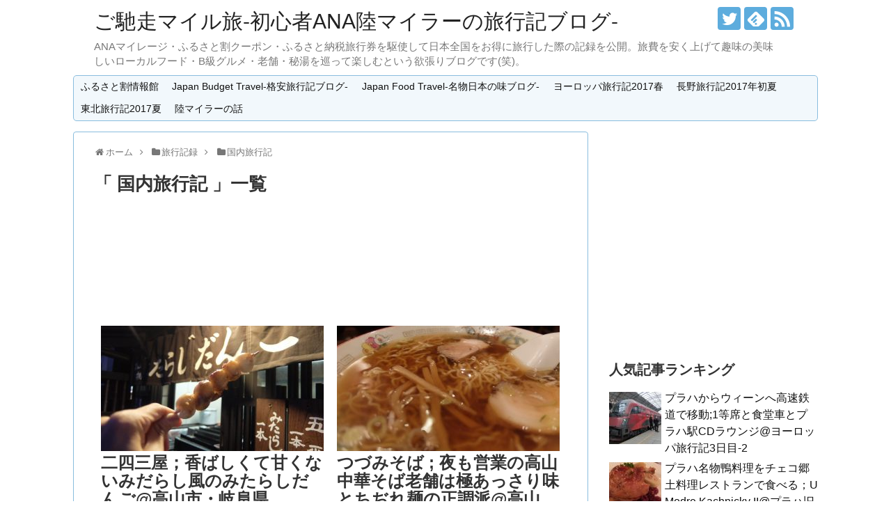

--- FILE ---
content_type: text/html; charset=UTF-8
request_url: https://shinise-onsen.com/category/ryokou/kokunai-ryokoki/
body_size: 18203
content:
<!DOCTYPE html>
<html lang="ja">
<head>
<meta name="google-site-verification" content="4VnkmH01GGFoDrbAjb5aNcXkGLi8FieOhc6llM43Y7w" />
<meta charset="UTF-8">
  <meta name="viewport" content="width=device-width,initial-scale=1.0">
<link rel="alternate" type="application/rss+xml" title="ご馳走マイル旅-初心者ANA陸マイラーの旅行記ブログ- RSS Feed" href="https://shinise-onsen.com/feed/" />
<link rel="pingback" href="https://shinise-onsen.com/xmlrpc.php" />
<meta name="description" content="「国内旅行記」の記事一覧です。" />
<meta name="keywords" content="国内旅行記,ブログ,記事一覧" />
<!-- OGP -->
<meta property="og:type" content="website">
<meta property="og:description" content="「国内旅行記」の記事一覧です。">
<meta property="og:title" content="  国内旅行記 | ご馳走マイル旅-初心者ANA陸マイラーの旅行記ブログ-">
<meta property="og:url" content="https://shinise-onsen.com/category/ryokou/kokunai-ryokoki/">
<meta property="og:site_name" content="ご馳走マイル旅-初心者ANA陸マイラーの旅行記ブログ-">
<meta property="og:locale" content="ja_JP">
<!-- /OGP -->
<!-- Twitter Card -->
<meta name="twitter:card" content="summary_large_image">
<meta name="twitter:description" content="「国内旅行記」の記事一覧です。">
<meta name="twitter:title" content="  国内旅行記 | ご馳走マイル旅-初心者ANA陸マイラーの旅行記ブログ-">
<meta name="twitter:url" content="https://shinise-onsen.com/category/ryokou/kokunai-ryokoki/">
<meta name="twitter:domain" content="shinise-onsen.com">
<meta name="twitter:creator" content="@ShiniseMile">
<meta name="twitter:site" content="@ShiniseMile">
<!-- /Twitter Card -->

<title>国内旅行記  |  ご馳走マイル旅-初心者ANA陸マイラーの旅行記ブログ-</title>
<link rel='dns-prefetch' href='//maxcdn.bootstrapcdn.com' />
<link rel='dns-prefetch' href='//s.w.org' />
<link rel="alternate" type="application/rss+xml" title="ご馳走マイル旅-初心者ANA陸マイラーの旅行記ブログ- &raquo; フィード" href="https://shinise-onsen.com/feed/" />
<link rel="alternate" type="application/rss+xml" title="ご馳走マイル旅-初心者ANA陸マイラーの旅行記ブログ- &raquo; コメントフィード" href="https://shinise-onsen.com/comments/feed/" />
<link rel="alternate" type="application/rss+xml" title="ご馳走マイル旅-初心者ANA陸マイラーの旅行記ブログ- &raquo; 国内旅行記 カテゴリーのフィード" href="https://shinise-onsen.com/category/ryokou/kokunai-ryokoki/feed/" />
		<script type="text/javascript">
			window._wpemojiSettings = {"baseUrl":"https:\/\/s.w.org\/images\/core\/emoji\/2\/72x72\/","ext":".png","svgUrl":"https:\/\/s.w.org\/images\/core\/emoji\/2\/svg\/","svgExt":".svg","source":{"concatemoji":"https:\/\/shinise-onsen.com\/wp-includes\/js\/wp-emoji-release.min.js"}};
			!function(e,o,t){var a,n,r;function i(e){var t=o.createElement("script");t.src=e,t.type="text/javascript",o.getElementsByTagName("head")[0].appendChild(t)}for(r=Array("simple","flag","unicode8","diversity","unicode9"),t.supports={everything:!0,everythingExceptFlag:!0},n=0;n<r.length;n++)t.supports[r[n]]=function(e){var t,a,n=o.createElement("canvas"),r=n.getContext&&n.getContext("2d"),i=String.fromCharCode;if(!r||!r.fillText)return!1;switch(r.textBaseline="top",r.font="600 32px Arial",e){case"flag":return(r.fillText(i(55356,56806,55356,56826),0,0),n.toDataURL().length<3e3)?!1:(r.clearRect(0,0,n.width,n.height),r.fillText(i(55356,57331,65039,8205,55356,57096),0,0),a=n.toDataURL(),r.clearRect(0,0,n.width,n.height),r.fillText(i(55356,57331,55356,57096),0,0),a!==n.toDataURL());case"diversity":return r.fillText(i(55356,57221),0,0),a=(t=r.getImageData(16,16,1,1).data)[0]+","+t[1]+","+t[2]+","+t[3],r.fillText(i(55356,57221,55356,57343),0,0),a!=(t=r.getImageData(16,16,1,1).data)[0]+","+t[1]+","+t[2]+","+t[3];case"simple":return r.fillText(i(55357,56835),0,0),0!==r.getImageData(16,16,1,1).data[0];case"unicode8":return r.fillText(i(55356,57135),0,0),0!==r.getImageData(16,16,1,1).data[0];case"unicode9":return r.fillText(i(55358,56631),0,0),0!==r.getImageData(16,16,1,1).data[0]}return!1}(r[n]),t.supports.everything=t.supports.everything&&t.supports[r[n]],"flag"!==r[n]&&(t.supports.everythingExceptFlag=t.supports.everythingExceptFlag&&t.supports[r[n]]);t.supports.everythingExceptFlag=t.supports.everythingExceptFlag&&!t.supports.flag,t.DOMReady=!1,t.readyCallback=function(){t.DOMReady=!0},t.supports.everything||(a=function(){t.readyCallback()},o.addEventListener?(o.addEventListener("DOMContentLoaded",a,!1),e.addEventListener("load",a,!1)):(e.attachEvent("onload",a),o.attachEvent("onreadystatechange",function(){"complete"===o.readyState&&t.readyCallback()})),(a=t.source||{}).concatemoji?i(a.concatemoji):a.wpemoji&&a.twemoji&&(i(a.twemoji),i(a.wpemoji)))}(window,document,window._wpemojiSettings);
		</script>
		<style type="text/css">
img.wp-smiley,
img.emoji {
	display: inline !important;
	border: none !important;
	box-shadow: none !important;
	height: 1em !important;
	width: 1em !important;
	margin: 0 .07em !important;
	vertical-align: -0.1em !important;
	background: none !important;
	padding: 0 !important;
}
</style>
<link rel='stylesheet' id='simplicity-style-css'  href='https://shinise-onsen.com/wp-content/themes/simplicity2/style.css' type='text/css' media='all' />
<link rel='stylesheet' id='responsive-style-css'  href='https://shinise-onsen.com/wp-content/themes/simplicity2/css/responsive-pc.css' type='text/css' media='all' />
<link rel='stylesheet' id='skin-style-css'  href='https://shinise-onsen.com/wp-content/themes/simplicity2/skins/sora/style.css' type='text/css' media='all' />
<link rel='stylesheet' id='font-awesome-style-css'  href='https://shinise-onsen.com/wp-content/themes/simplicity2/webfonts/css/font-awesome.min.css' type='text/css' media='all' />
<link rel='stylesheet' id='icomoon-style-css'  href='https://shinise-onsen.com/wp-content/themes/simplicity2/webfonts/icomoon/style.css' type='text/css' media='all' />
<link rel='stylesheet' id='responsive-mode-style-css'  href='https://shinise-onsen.com/wp-content/themes/simplicity2/responsive.css' type='text/css' media='all' />
<link rel='stylesheet' id='narrow-style-css'  href='https://shinise-onsen.com/wp-content/themes/simplicity2/css/narrow.css' type='text/css' media='all' />
<link rel='stylesheet' id='media-style-css'  href='https://shinise-onsen.com/wp-content/themes/simplicity2/css/media.css' type='text/css' media='all' />
<link rel='stylesheet' id='extension-style-css'  href='https://shinise-onsen.com/wp-content/themes/simplicity2/css/extension.css' type='text/css' media='all' />
<style id='extension-style-inline-css' type='text/css'>
a{color:#04c}#main .entry{width:320px;height:420px;overflow:hidden;float:left;clear:none;margin:10px 9px 0 10px}.entry-thumb{float:none;margin-right:0;text-align:center;margin-bottom:0}.entry-thumb img{margin-bottom:0}.entry-card-content{margin-left:0}.entry h2{margin-top:0;padding-top:5px;font-size:18px;overflow:hidden}.entry-snippet{height:48px;overflow:hidden}@media screen and (max-width:440px){#main .entry{height:auto}}@media screen and (max-width:639px){.article br{display:block}}.line-btn,.line-balloon-btn{display:none}
</style>
<link rel='stylesheet' id='print-style-css'  href='https://shinise-onsen.com/wp-content/themes/simplicity2/css/print.css' type='text/css' media='print' />
<link rel='stylesheet' id='sb_instagram_styles-css'  href='https://shinise-onsen.com/wp-content/plugins/instagram-feed/css/sb-instagram.min.css' type='text/css' media='all' />
<link rel='stylesheet' id='sb_instagram_icons-css'  href='https://maxcdn.bootstrapcdn.com/font-awesome/4.6.3/css/font-awesome.min.css' type='text/css' media='all' />
<link rel='stylesheet' id='wordpress-popular-posts-css-css'  href='https://shinise-onsen.com/wp-content/plugins/wordpress-popular-posts/public/css/wpp.css' type='text/css' media='all' />
<script type='text/javascript' src='https://shinise-onsen.com/wp-includes/js/jquery/jquery.js'></script>
<script type='text/javascript' src='https://shinise-onsen.com/wp-includes/js/jquery/jquery-migrate.min.js'></script>
<link rel="EditURI" type="application/rsd+xml" title="RSD" href="https://shinise-onsen.com/xmlrpc.php?rsd" />
<link rel="wlwmanifest" type="application/wlwmanifest+xml" href="https://shinise-onsen.com/wp-includes/wlwmanifest.xml" /> 
<meta name="generator" content="WordPress 4.6.29" />
<link rel="next" href="https://shinise-onsen.com/category/ryokou/kokunai-ryokoki/page/2/" />
		<style type="text/css">.recentcomments a{display:inline !important;padding:0 !important;margin:0 !important;}</style>
		</head>
  <body class="archive category category-kokunai-ryokoki category-54" itemscope itemtype="http://schema.org/WebPage">
    <div id="container">

      <!-- header -->
      <header itemscope itemtype="http://schema.org/WPHeader">
        <div id="header" class="clearfix">
          <div id="header-in">

                        <div id="h-top">
              <!-- モバイルメニュー表示用のボタン -->
<div id="mobile-menu">
  <a id="mobile-menu-toggle" href="#"><span class="fa fa-bars fa-2x"></span></a>
</div>

              <div class="alignleft top-title-catchphrase">
                <!-- サイトのタイトル -->
<p id="site-title" itemscope itemtype="http://schema.org/Organization">
  <a href="https://shinise-onsen.com/">ご馳走マイル旅-初心者ANA陸マイラーの旅行記ブログ-</a></p>
<!-- サイトの概要 -->
<p id="site-description">
  ANAマイレージ・ふるさと割クーポン・ふるさと納税旅行券を駆使して日本全国をお得に旅行した際の記録を公開。旅費を安く上げて趣味の美味しいローカルフード・B級グルメ・老舗・秘湯を巡って楽しむという欲張りブログです(笑)。</p>
              </div>

              <div class="alignright top-sns-follows">
                                <!-- SNSページ -->
<div class="sns-pages">
<p class="sns-follow-msg">フォローする</p>
<ul class="snsp">
<li class="twitter-page"><a href="//twitter.com/ShiniseMile" target="_blank" title="Twitterをフォロー" rel="nofollow"><span class="icon-twitter-logo"></span></a></li><li class="feedly-page"><a href='//feedly.com/index.html#subscription%2Ffeed%2Fhttps%3A%2F%2Fshinise-onsen.com%2Ffeed%2F' target='blank' title="feedlyで更新情報を購読" rel="nofollow"><span class="icon-feedly-logo"></span></a></li><li class="rss-page"><a href="https://shinise-onsen.com/feed/" target="_blank" title="RSSで更新情報をフォロー" rel="nofollow"><span class="icon-rss-logo"></span></a></li>  </ul>
</div>
                              </div>

            </div><!-- /#h-top -->
          </div><!-- /#header-in -->
        </div><!-- /#header -->
      </header>

      <!-- Navigation -->
<nav itemscope itemtype="http://schema.org/SiteNavigationElement">
  <div id="navi">
      	<div id="navi-in">
      <div class="menu-%e3%83%98%e3%83%83%e3%83%80%e3%83%bc%e3%83%90%e3%83%bc-container"><ul id="menu-%e3%83%98%e3%83%83%e3%83%80%e3%83%bc%e3%83%90%e3%83%bc" class="menu"><li id="menu-item-798" class="menu-item menu-item-type-custom menu-item-object-custom menu-item-798"><a href="http://ikutabi.net/">ふるさと割情報館</a></li>
<li id="menu-item-801" class="menu-item menu-item-type-custom menu-item-object-custom menu-item-801"><a href="https://japanbudgettravel.net/">Japan Budget Travel-格安旅行記ブログ-</a></li>
<li id="menu-item-803" class="menu-item menu-item-type-custom menu-item-object-custom menu-item-803"><a href="https://japanfoodtravel.com/">Japan Food Travel-名物日本の味ブログ-</a></li>
<li id="menu-item-800" class="menu-item menu-item-type-custom menu-item-object-custom menu-item-800"><a href="https://shinise-onsen.com/category/ryokou/kaigai-ryokouki/europeryokou-2017/">ヨーロッパ旅行記2017春</a></li>
<li id="menu-item-799" class="menu-item menu-item-type-custom menu-item-object-custom menu-item-799"><a href="https://shinise-onsen.com/category/ryokou/kokunai-ryokoki/nagano-ryokouki2017/">長野旅行記2017年初夏</a></li>
<li id="menu-item-802" class="menu-item menu-item-type-custom menu-item-object-custom menu-item-802"><a href="https://shinise-onsen.com/category/ryokou/kokunai-ryokoki/tohoku-hakodate-ryokouki2017/">東北旅行記2017夏</a></li>
<li id="menu-item-804" class="menu-item menu-item-type-custom menu-item-object-custom menu-item-804"><a href="https://shinise-onsen.com/category/okamiler/">陸マイラーの話</a></li>
</ul></div>    </div><!-- /#navi-in -->
  </div><!-- /#navi -->
</nav>
<!-- /Navigation -->
      <!-- 本体部分 -->
      <div id="body">
        <div id="body-in">

          
          <!-- main -->
          <main itemscope itemprop="mainContentOfPage">
            <div id="main" itemscope itemtype="http://schema.org/Blog">


<div id="breadcrumb" class="breadcrumb-category"><div itemtype="http://data-vocabulary.org/Breadcrumb" itemscope="" class="breadcrumb-home"><span class="fa fa-home fa-fw"></span><a href="https://shinise-onsen.com" itemprop="url"><span itemprop="title">ホーム</span></a><span class="sp"><span class="fa fa-angle-right"></span></span></div><div itemtype="http://data-vocabulary.org/Breadcrumb" itemscope=""><span class="fa fa-folder fa-fw"></span><a href="https://shinise-onsen.com/category/ryokou/" itemprop="url"><span itemprop="title">旅行記録</span></a><span class="sp"><span class="fa fa-angle-right"></span></span></div><div itemtype="http://data-vocabulary.org/Breadcrumb" itemscope=""><span class="fa fa-folder fa-fw"></span><a href="https://shinise-onsen.com/category/ryokou/kokunai-ryokoki/" itemprop="url"><span itemprop="title">国内旅行記</span></a></div></div><!-- /#breadcrumb -->
  <h1 id="archive-title">「
        国内旅行記      」一覧  </h1>



<div id="widget-index-top" class="widgets">            <aside id="pc_ad-18" class="widget-index-top widget_pc_ad">      <div class="ad-space" style="margin-left: -25px;">
        <div class="ad-label"></div>
        <div class="ad-responsive ad-pc adsense-336"><script async src="//pagead2.googlesyndication.com/pagead/js/adsbygoogle.js"></script>
<!-- 老舗マイルビッグバナー -->
<ins class="adsbygoogle"
     style="display:inline-block;width:728px;height:90px"
     data-ad-client="ca-pub-6526460920470281"
     data-ad-slot="2637391656"></ins>
<script>
(adsbygoogle = window.adsbygoogle || []).push({});
</script></div>
      </div>
    </aside>            </div>


<div id="list">
<!-- 記事一覧 -->
<article id="post-1287" class="entry cf entry-large-thumbnail post-1287 post type-post status-publish format-standard has-post-thumbnail category-reasonableprice category-wagashi-cake category-gifu category-gifuryokouki2017">
  <figure class="entry-thumb">
                  <a href="https://shinise-onsen.com/fujimiya-dango-takayama/" class="entry-image entry-image-link" title="二四三屋；香ばしくて甘くないみだらし風のみたらしだんご@高山市・岐阜県"><img width="320" height="180" src="https://shinise-onsen.com/wp-content/uploads/2017/11/DSCF2275-320x180.jpg" class="entry-thumnail wp-post-image" alt="二四三屋；香ばしくて甘くないみだらし風のみたらしだんご@高山市・岐阜県" /></a>
            </figure><!-- /.entry-thumb -->

  <div class="entry-card-content">
  <header>
    <h2><a href="https://shinise-onsen.com/fujimiya-dango-takayama/" class="entry-title entry-title-link" title="二四三屋；香ばしくて甘くないみだらし風のみたらしだんご@高山市・岐阜県">二四三屋；香ばしくて甘くないみだらし風のみたらしだんご@高山市・岐阜県</a></h2>
    <p class="post-meta">
            <span class="post-date"><span class="fa fa-clock-o fa-fw"></span><span class="published">2017/11/7</span></span>
      
            <span class="category"><span class="fa fa-folder fa-fw"></span><a href="https://shinise-onsen.com/category/review/reasonableprice/" rel="category tag">お手頃価格</a>, <a href="https://shinise-onsen.com/category/tabearuki/wagashi-cake/" rel="category tag">和菓子・洋菓子</a>, <a href="https://shinise-onsen.com/category/japan/gifu/" rel="category tag">岐阜</a>, <a href="https://shinise-onsen.com/category/ryokou/kokunai-ryokoki/gifuryokouki2017/" rel="category tag">岐阜旅行2017秋</a></span>
      
      
      
    </p><!-- /.post-meta -->
      </header>
  <p class="entry-snippet">岐阜県高山の人気みたらしだんご(みだらしだんご)の美味しいお店です。屋台風の小さなお店ですが、香ばしく焼き上げられただんごは行列ができるほどの人気店。おやつに、食べ歩きにおすすめです。</p>

    <footer>
    <p class="entry-read"><a href="https://shinise-onsen.com/fujimiya-dango-takayama/" class="entry-read-link">記事を読む</a></p>
  </footer>
  
</div><!-- /.entry-card-content -->
</article><article id="post-1274" class="entry cf entry-large-thumbnail post-1274 post type-post status-publish format-standard has-post-thumbnail category-ramen category-gifu category-gifuryokouki2017 category-shinise category-local-food">
  <figure class="entry-thumb">
                  <a href="https://shinise-onsen.com/tsuzumisoba-takayama-ramen/" class="entry-image entry-image-link" title="つづみそば ; 夜も営業の高山中華そば老舗は極あっさり味とちぢれ麺の正調派@高山市・岐阜県"><img width="320" height="180" src="https://shinise-onsen.com/wp-content/uploads/2017/11/DSCF2293-320x180.jpg" class="entry-thumnail wp-post-image" alt="つづみそば ; 夜も営業の高山中華そば老舗は極あっさり味とちぢれ麺の正調派@高山市・岐阜県" /></a>
            </figure><!-- /.entry-thumb -->

  <div class="entry-card-content">
  <header>
    <h2><a href="https://shinise-onsen.com/tsuzumisoba-takayama-ramen/" class="entry-title entry-title-link" title="つづみそば ; 夜も営業の高山中華そば老舗は極あっさり味とちぢれ麺の正調派@高山市・岐阜県">つづみそば ; 夜も営業の高山中華そば老舗は極あっさり味とちぢれ麺の正調派@高山市・岐阜県</a></h2>
    <p class="post-meta">
            <span class="post-date"><span class="fa fa-clock-o fa-fw"></span><span class="published">2017/11/7</span></span>
      
            <span class="category"><span class="fa fa-folder fa-fw"></span><a href="https://shinise-onsen.com/category/tabearuki/ramen/" rel="category tag">ラーメン</a>, <a href="https://shinise-onsen.com/category/japan/gifu/" rel="category tag">岐阜</a>, <a href="https://shinise-onsen.com/category/ryokou/kokunai-ryokoki/gifuryokouki2017/" rel="category tag">岐阜旅行2017秋</a>, <a href="https://shinise-onsen.com/category/review/shinise/" rel="category tag">老舗</a>, <a href="https://shinise-onsen.com/category/tabearuki/local-food/" rel="category tag">郷土料理・ローカルフード</a></span>
      
      
      
    </p><!-- /.post-meta -->
      </header>
  <p class="entry-snippet">高山駅近くの穂高荘山の庵に投宿し、散歩に出ます。ぶらぶらと散歩をしながら、高山陣屋を見学。大座敷の見事さにも驚きましたが、それ以上に外国人旅...</p>

    <footer>
    <p class="entry-read"><a href="https://shinise-onsen.com/tsuzumisoba-takayama-ramen/" class="entry-read-link">記事を読む</a></p>
  </footer>
  
</div><!-- /.entry-card-content -->
</article><article id="post-1262" class="entry cf entry-large-thumbnail post-1262 post type-post status-publish format-standard has-post-thumbnail category-gifu category-gifuryokouki2017 category-ryokan category-local-food">
  <figure class="entry-thumb">
                  <a href="https://shinise-onsen.com/hodakasou-yamanoiori-takayama/" class="entry-image entry-image-link" title="穂高荘 山の庵宿泊記；高山駅近くお値打ち純和風旅館は朝食付きで大浴場もあるよ@高山・岐阜県"><img width="320" height="180" src="https://shinise-onsen.com/wp-content/uploads/2017/11/DSCF2250-320x180.jpg" class="entry-thumnail wp-post-image" alt="穂高荘 山の庵宿泊記；高山駅近くお値打ち純和風旅館は朝食付きで大浴場もあるよ@高山・岐阜県" /></a>
            </figure><!-- /.entry-thumb -->

  <div class="entry-card-content">
  <header>
    <h2><a href="https://shinise-onsen.com/hodakasou-yamanoiori-takayama/" class="entry-title entry-title-link" title="穂高荘 山の庵宿泊記；高山駅近くお値打ち純和風旅館は朝食付きで大浴場もあるよ@高山・岐阜県">穂高荘 山の庵宿泊記；高山駅近くお値打ち純和風旅館は朝食付きで大浴場もあるよ@高山・岐阜県</a></h2>
    <p class="post-meta">
            <span class="post-date"><span class="fa fa-clock-o fa-fw"></span><span class="published">2017/11/3</span></span>
      
            <span class="category"><span class="fa fa-folder fa-fw"></span><a href="https://shinise-onsen.com/category/japan/gifu/" rel="category tag">岐阜</a>, <a href="https://shinise-onsen.com/category/ryokou/kokunai-ryokoki/gifuryokouki2017/" rel="category tag">岐阜旅行2017秋</a>, <a href="https://shinise-onsen.com/category/stay/ryokan/" rel="category tag">旅館</a>, <a href="https://shinise-onsen.com/category/tabearuki/local-food/" rel="category tag">郷土料理・ローカルフード</a></span>
      
      
      
    </p><!-- /.post-meta -->
      </header>
  <p class="entry-snippet">高山駅近く低価格リーズナブルなおすすめ純和風旅館の穂高荘 山の庵の宿泊記ブログ。朝食では飛騨高山名物のほう葉味噌も味わえます。格安ビジネスホテルではなく、こういった選択もありではないでしょうか。人気観光地もすべて徒歩圏内です。</p>

    <footer>
    <p class="entry-read"><a href="https://shinise-onsen.com/hodakasou-yamanoiori-takayama/" class="entry-read-link">記事を読む</a></p>
  </footer>
  
</div><!-- /.entry-card-content -->
</article><article id="post-1245" class="entry cf entry-large-thumbnail post-1245 post type-post status-publish format-standard has-post-thumbnail category-gifu category-gifuryokouki2017 category-yakitori-chicken category-local-food category-good">
  <figure class="entry-thumb">
                  <a href="https://shinise-onsen.com/keityan-suginoko-gifu/" class="entry-image entry-image-link" title="杉の子；鶏ちゃんとはニンニクと鶏とキャベツとヤキソバの麻薬的ハーモニー＠下呂市・岐阜県"><img width="320" height="180" src="https://shinise-onsen.com/wp-content/uploads/2017/11/DSCF2229-320x180.jpg" class="entry-thumnail wp-post-image" alt="杉の子；鶏ちゃんとはニンニクと鶏とキャベツとヤキソバの麻薬的ハーモニー＠下呂市・岐阜県" /></a>
            </figure><!-- /.entry-thumb -->

  <div class="entry-card-content">
  <header>
    <h2><a href="https://shinise-onsen.com/keityan-suginoko-gifu/" class="entry-title entry-title-link" title="杉の子；鶏ちゃんとはニンニクと鶏とキャベツとヤキソバの麻薬的ハーモニー＠下呂市・岐阜県">杉の子；鶏ちゃんとはニンニクと鶏とキャベツとヤキソバの麻薬的ハーモニー＠下呂市・岐阜県</a></h2>
    <p class="post-meta">
            <span class="post-date"><span class="fa fa-clock-o fa-fw"></span><span class="published">2017/11/3</span></span>
      
            <span class="category"><span class="fa fa-folder fa-fw"></span><a href="https://shinise-onsen.com/category/japan/gifu/" rel="category tag">岐阜</a>, <a href="https://shinise-onsen.com/category/ryokou/kokunai-ryokoki/gifuryokouki2017/" rel="category tag">岐阜旅行2017秋</a>, <a href="https://shinise-onsen.com/category/tabearuki/yakitori-chicken/" rel="category tag">焼鳥・鳥料理</a>, <a href="https://shinise-onsen.com/category/tabearuki/local-food/" rel="category tag">郷土料理・ローカルフード</a>, <a href="https://shinise-onsen.com/category/review/good/" rel="category tag">！また行きたい</a></span>
      
      
      
    </p><!-- /.post-meta -->
      </header>
  <p class="entry-snippet">岐阜県下呂名物の鶏ちゃんを食べに人気店の杉の子へ。鶏とキャベツをニンニクの効いたタレでジュージュー焼きながら食べるという絶対美味しい料理に、こちらのおすすめは〆のヤキソバ。たまらない美味しさです。休日は行列必死です。</p>

    <footer>
    <p class="entry-read"><a href="https://shinise-onsen.com/keityan-suginoko-gifu/" class="entry-read-link">記事を読む</a></p>
  </footer>
  
</div><!-- /.entry-card-content -->
</article><article id="post-1238" class="entry cf entry-large-thumbnail post-1238 post type-post status-publish format-standard has-post-thumbnail category-atmosphere category-takeout category-wagashi-cake category-gifu category-gifuryokouki2017 category-shinise">
  <figure class="entry-thumb">
                  <a href="https://shinise-onsen.com/kawakamiya-kurikinton-nakatsugawa/" class="entry-image entry-image-link" title="川上屋本店；中津川名物の栗きんとんを2大有名店のすや本店と食べ比べてみた@中津川市・岐阜県"><img width="320" height="180" src="https://shinise-onsen.com/wp-content/uploads/2017/10/DSCF2212-320x180.jpg" class="entry-thumnail wp-post-image" alt="川上屋本店；中津川名物の栗きんとんを2大有名店のすや本店と食べ比べてみた@中津川市・岐阜県" /></a>
            </figure><!-- /.entry-thumb -->

  <div class="entry-card-content">
  <header>
    <h2><a href="https://shinise-onsen.com/kawakamiya-kurikinton-nakatsugawa/" class="entry-title entry-title-link" title="川上屋本店；中津川名物の栗きんとんを2大有名店のすや本店と食べ比べてみた@中津川市・岐阜県">川上屋本店；中津川名物の栗きんとんを2大有名店のすや本店と食べ比べてみた@中津川市・岐阜県</a></h2>
    <p class="post-meta">
            <span class="post-date"><span class="fa fa-clock-o fa-fw"></span><span class="published">2017/10/30</span></span>
      
            <span class="category"><span class="fa fa-folder fa-fw"></span><a href="https://shinise-onsen.com/category/review/atmosphere/" rel="category tag">♪雰囲気重視</a>, <a href="https://shinise-onsen.com/category/tabearuki/takeout/" rel="category tag">お取り寄せ・テイクアウト</a>, <a href="https://shinise-onsen.com/category/tabearuki/wagashi-cake/" rel="category tag">和菓子・洋菓子</a>, <a href="https://shinise-onsen.com/category/japan/gifu/" rel="category tag">岐阜</a>, <a href="https://shinise-onsen.com/category/ryokou/kokunai-ryokoki/gifuryokouki2017/" rel="category tag">岐阜旅行2017秋</a>, <a href="https://shinise-onsen.com/category/review/shinise/" rel="category tag">老舗</a></span>
      
      
      
    </p><!-- /.post-meta -->
      </header>
  <p class="entry-snippet">秋の中津川といえば栗きんとんということで、駅からほど近いすや本店でまずは食べてみました。なるほど、秋の奥深い甘味と香りがさすがに美味しい、と...</p>

    <footer>
    <p class="entry-read"><a href="https://shinise-onsen.com/kawakamiya-kurikinton-nakatsugawa/" class="entry-read-link">記事を読む</a></p>
  </footer>
  
</div><!-- /.entry-card-content -->
</article><article id="post-1227" class="entry cf entry-large-thumbnail post-1227 post type-post status-publish format-standard has-post-thumbnail category-atmosphere category-takeout category-wagashi-cake category-gifu category-gifuryokouki2017 category-shinise category-local-food category-good">
  <figure class="entry-thumb">
                  <a href="https://shinise-onsen.com/suyahonten-kurikinton-nakatsugawa/" class="entry-image entry-image-link" title="すや本店；ナチュラル味の一番おすすめ栗きんとん@中津川市・岐阜県"><img width="320" height="180" src="https://shinise-onsen.com/wp-content/uploads/2017/10/DSCF2197-320x180.jpg" class="entry-thumnail wp-post-image" alt="すや本店；ナチュラル味の一番おすすめ栗きんとん@中津川市・岐阜県" /></a>
            </figure><!-- /.entry-thumb -->

  <div class="entry-card-content">
  <header>
    <h2><a href="https://shinise-onsen.com/suyahonten-kurikinton-nakatsugawa/" class="entry-title entry-title-link" title="すや本店；ナチュラル味の一番おすすめ栗きんとん@中津川市・岐阜県">すや本店；ナチュラル味の一番おすすめ栗きんとん@中津川市・岐阜県</a></h2>
    <p class="post-meta">
            <span class="post-date"><span class="fa fa-clock-o fa-fw"></span><span class="published">2017/10/30</span></span>
      
            <span class="category"><span class="fa fa-folder fa-fw"></span><a href="https://shinise-onsen.com/category/review/atmosphere/" rel="category tag">♪雰囲気重視</a>, <a href="https://shinise-onsen.com/category/tabearuki/takeout/" rel="category tag">お取り寄せ・テイクアウト</a>, <a href="https://shinise-onsen.com/category/tabearuki/wagashi-cake/" rel="category tag">和菓子・洋菓子</a>, <a href="https://shinise-onsen.com/category/japan/gifu/" rel="category tag">岐阜</a>, <a href="https://shinise-onsen.com/category/ryokou/kokunai-ryokoki/gifuryokouki2017/" rel="category tag">岐阜旅行2017秋</a>, <a href="https://shinise-onsen.com/category/review/shinise/" rel="category tag">老舗</a>, <a href="https://shinise-onsen.com/category/tabearuki/local-food/" rel="category tag">郷土料理・ローカルフード</a>, <a href="https://shinise-onsen.com/category/review/good/" rel="category tag">！また行きたい</a></span>
      
      
      
    </p><!-- /.post-meta -->
      </header>
  <p class="entry-snippet">中津川名物栗きんとんのおすすめ老舗店すや本店。有名な川上屋本店と食べ比べてきました。まずはすや本店のクチコミレビュー。ナチュラルに美味しい栗きんとんだけではなく、元禄年間創業の店舗も一軒の価値があるお店です。</p>

    <footer>
    <p class="entry-read"><a href="https://shinise-onsen.com/suyahonten-kurikinton-nakatsugawa/" class="entry-read-link">記事を読む</a></p>
  </footer>
  
</div><!-- /.entry-card-content -->
</article><article id="post-1218" class="entry cf entry-large-thumbnail post-1218 post type-post status-publish format-standard has-post-thumbnail category-reasonableprice category-chinese category-gifu category-gifuryokouki2017 category-local-food category-good">
  <figure class="entry-thumb">
                  <a href="https://shinise-onsen.com/nakatsugawa-gojyuban-yakisoba/" class="entry-image entry-image-link" title="五十番；具僅少焼きそばは中津川市民の人気ソウルフードです@中津川駅前・岐阜県"><img width="320" height="180" src="https://shinise-onsen.com/wp-content/uploads/2017/10/DSCF2184-320x180.jpg" class="entry-thumnail wp-post-image" alt="五十番；具僅少焼きそばは中津川市民の人気ソウルフードです@中津川駅前・岐阜県" /></a>
            </figure><!-- /.entry-thumb -->

  <div class="entry-card-content">
  <header>
    <h2><a href="https://shinise-onsen.com/nakatsugawa-gojyuban-yakisoba/" class="entry-title entry-title-link" title="五十番；具僅少焼きそばは中津川市民の人気ソウルフードです@中津川駅前・岐阜県">五十番；具僅少焼きそばは中津川市民の人気ソウルフードです@中津川駅前・岐阜県</a></h2>
    <p class="post-meta">
            <span class="post-date"><span class="fa fa-clock-o fa-fw"></span><span class="published">2017/10/29</span></span>
      
            <span class="category"><span class="fa fa-folder fa-fw"></span><a href="https://shinise-onsen.com/category/review/reasonableprice/" rel="category tag">お手頃価格</a>, <a href="https://shinise-onsen.com/category/tabearuki/chinese/" rel="category tag">中華</a>, <a href="https://shinise-onsen.com/category/japan/gifu/" rel="category tag">岐阜</a>, <a href="https://shinise-onsen.com/category/ryokou/kokunai-ryokoki/gifuryokouki2017/" rel="category tag">岐阜旅行2017秋</a>, <a href="https://shinise-onsen.com/category/tabearuki/local-food/" rel="category tag">郷土料理・ローカルフード</a>, <a href="https://shinise-onsen.com/category/review/good/" rel="category tag">！また行きたい</a></span>
      
      
      
    </p><!-- /.post-meta -->
      </header>
  <p class="entry-snippet">中津川駅前五十番の塩焼きそばのクチコミレビューブログ。中津川市民の人気ソウルフードなヤキソバは独特の食感の麺が大変美味しい上に、価格もリーズナブル。ランチにも夕食にもおすすめの逸品。岐阜旅行記2017年秋。</p>

    <footer>
    <p class="entry-read"><a href="https://shinise-onsen.com/nakatsugawa-gojyuban-yakisoba/" class="entry-read-link">記事を読む</a></p>
  </footer>
  
</div><!-- /.entry-card-content -->
</article><article id="post-1209" class="entry cf entry-large-thumbnail post-1209 post type-post status-publish format-standard has-post-thumbnail category-takeout category-reasonableprice category-wagashi-cake category-gifu category-gifuryokouki2017 category-shinise category-local-food category-good">
  <figure class="entry-thumb">
                  <a href="https://shinise-onsen.com/amakara-goheimochi-ena/" class="entry-image entry-image-link" title="あまから本店；くるみだれ五平餅のたっぷりシズル感@恵那駅前・岐阜県"><img width="320" height="180" src="https://shinise-onsen.com/wp-content/uploads/2017/10/DSCF2171-320x180.jpg" class="entry-thumnail wp-post-image" alt="あまから本店；くるみだれ五平餅のたっぷりシズル感@恵那駅前・岐阜県" /></a>
            </figure><!-- /.entry-thumb -->

  <div class="entry-card-content">
  <header>
    <h2><a href="https://shinise-onsen.com/amakara-goheimochi-ena/" class="entry-title entry-title-link" title="あまから本店；くるみだれ五平餅のたっぷりシズル感@恵那駅前・岐阜県">あまから本店；くるみだれ五平餅のたっぷりシズル感@恵那駅前・岐阜県</a></h2>
    <p class="post-meta">
            <span class="post-date"><span class="fa fa-clock-o fa-fw"></span><span class="published">2017/10/25</span></span>
      
            <span class="category"><span class="fa fa-folder fa-fw"></span><a href="https://shinise-onsen.com/category/tabearuki/takeout/" rel="category tag">お取り寄せ・テイクアウト</a>, <a href="https://shinise-onsen.com/category/review/reasonableprice/" rel="category tag">お手頃価格</a>, <a href="https://shinise-onsen.com/category/tabearuki/wagashi-cake/" rel="category tag">和菓子・洋菓子</a>, <a href="https://shinise-onsen.com/category/japan/gifu/" rel="category tag">岐阜</a>, <a href="https://shinise-onsen.com/category/ryokou/kokunai-ryokoki/gifuryokouki2017/" rel="category tag">岐阜旅行2017秋</a>, <a href="https://shinise-onsen.com/category/review/shinise/" rel="category tag">老舗</a>, <a href="https://shinise-onsen.com/category/tabearuki/local-food/" rel="category tag">郷土料理・ローカルフード</a>, <a href="https://shinise-onsen.com/category/review/good/" rel="category tag">！また行きたい</a></span>
      
      
      
    </p><!-- /.post-meta -->
      </header>
  <p class="entry-snippet">岐阜県恵那駅前のあまから本店のくるみ五平餅のクチコミレビューブログ。クルミ風味満載の香ばしい美味しさ、お土産、お持ち帰りもおすすめです。朝9時から営業なので朝食にも! 駐車場もあります。</p>

    <footer>
    <p class="entry-read"><a href="https://shinise-onsen.com/amakara-goheimochi-ena/" class="entry-read-link">記事を読む</a></p>
  </footer>
  
</div><!-- /.entry-card-content -->
</article><article id="post-1202" class="entry cf entry-large-thumbnail post-1202 post type-post status-publish format-standard has-post-thumbnail category-wagashi-cake category-gifu category-gifuryokouki2017">
  <figure class="entry-thumb">
                  <a href="https://shinise-onsen.com/ena-kawakamiya-kurihitosuji/" class="entry-image entry-image-link" title="恵那川上屋恵那峡店；恐るべし栗一筋の行列 (挫折しました)とモンブランの朝食@恵那市・岐阜県"><img width="320" height="180" src="https://shinise-onsen.com/wp-content/uploads/2017/10/DSCF2148-320x180.jpg" class="entry-thumnail wp-post-image" alt="恵那川上屋恵那峡店；恐るべし栗一筋の行列 (挫折しました)とモンブランの朝食@恵那市・岐阜県" /></a>
            </figure><!-- /.entry-thumb -->

  <div class="entry-card-content">
  <header>
    <h2><a href="https://shinise-onsen.com/ena-kawakamiya-kurihitosuji/" class="entry-title entry-title-link" title="恵那川上屋恵那峡店；恐るべし栗一筋の行列 (挫折しました)とモンブランの朝食@恵那市・岐阜県">恵那川上屋恵那峡店；恐るべし栗一筋の行列 (挫折しました)とモンブランの朝食@恵那市・岐阜県</a></h2>
    <p class="post-meta">
            <span class="post-date"><span class="fa fa-clock-o fa-fw"></span><span class="published">2017/10/25</span></span>
      
            <span class="category"><span class="fa fa-folder fa-fw"></span><a href="https://shinise-onsen.com/category/tabearuki/wagashi-cake/" rel="category tag">和菓子・洋菓子</a>, <a href="https://shinise-onsen.com/category/japan/gifu/" rel="category tag">岐阜</a>, <a href="https://shinise-onsen.com/category/ryokou/kokunai-ryokoki/gifuryokouki2017/" rel="category tag">岐阜旅行2017秋</a></span>
      
      
      
    </p><!-- /.post-meta -->
      </header>
  <p class="entry-snippet">岐阜旅行2日目、1日目の宿の恵那ラヂウム館は食事なしの素泊まりでしたので、朝食を探さなければいけません。



調べてみると、近くに...</p>

    <footer>
    <p class="entry-read"><a href="https://shinise-onsen.com/ena-kawakamiya-kurihitosuji/" class="entry-read-link">記事を読む</a></p>
  </footer>
  
</div><!-- /.entry-card-content -->
</article><article id="post-1194" class="entry cf entry-large-thumbnail post-1194 post type-post status-publish format-standard has-post-thumbnail category-oyatsu-bento category-reasonableprice category-wagashi-cake category-gifuryokouki2017 category-local-food category-good">
  <figure class="entry-thumb">
                  <a href="https://shinise-onsen.com/takeya-dango-goheimochi-seki-gifu/" class="entry-image entry-image-link" title="たけや; 地元で人気の美味しいみたらしだんごは甘くない@関市・岐阜県"><img width="320" height="180" src="https://shinise-onsen.com/wp-content/uploads/2017/10/DSCF1972-320x180.jpg" class="entry-thumnail wp-post-image" alt="たけや; 地元で人気の美味しいみたらしだんごは甘くない@関市・岐阜県" /></a>
            </figure><!-- /.entry-thumb -->

  <div class="entry-card-content">
  <header>
    <h2><a href="https://shinise-onsen.com/takeya-dango-goheimochi-seki-gifu/" class="entry-title entry-title-link" title="たけや; 地元で人気の美味しいみたらしだんごは甘くない@関市・岐阜県">たけや; 地元で人気の美味しいみたらしだんごは甘くない@関市・岐阜県</a></h2>
    <p class="post-meta">
            <span class="post-date"><span class="fa fa-clock-o fa-fw"></span><span class="published">2017/10/25</span></span>
      
            <span class="category"><span class="fa fa-folder fa-fw"></span><a href="https://shinise-onsen.com/category/tabearuki/oyatsu-bento/" rel="category tag">おやつ・お弁当</a>, <a href="https://shinise-onsen.com/category/review/reasonableprice/" rel="category tag">お手頃価格</a>, <a href="https://shinise-onsen.com/category/tabearuki/wagashi-cake/" rel="category tag">和菓子・洋菓子</a>, <a href="https://shinise-onsen.com/category/ryokou/kokunai-ryokoki/gifuryokouki2017/" rel="category tag">岐阜旅行2017秋</a>, <a href="https://shinise-onsen.com/category/tabearuki/local-food/" rel="category tag">郷土料理・ローカルフード</a>, <a href="https://shinise-onsen.com/category/review/good/" rel="category tag">！また行きたい</a></span>
      
      
      
    </p><!-- /.post-meta -->
      </header>
  <p class="entry-snippet">岐阜県関市の和菓子店たけやのみたらし団子。甘さ控えめのタレで香ばしく焼かれた味とリーズナブルな価格は地元の人気店というのもうなずけるものでした。食べ歩きや街歩きのおやつにおすすめ、次回はぜひ五平餅を試したい笑</p>

    <footer>
    <p class="entry-read"><a href="https://shinise-onsen.com/takeya-dango-goheimochi-seki-gifu/" class="entry-read-link">記事を読む</a></p>
  </footer>
  
</div><!-- /.entry-card-content -->
</article><article id="post-1173" class="entry cf entry-large-thumbnail post-1173 post type-post status-publish format-standard has-post-thumbnail category-reasonableprice category-gifu category-gifuryokouki2017 category-ryokan category-onsen">
  <figure class="entry-thumb">
                  <a href="https://shinise-onsen.com/ena-rajiumu-onsenkan/" class="entry-image entry-image-link" title="恵那ラヂウム温泉館宿泊記；民家風離れと岩風呂を素泊まりで楽しむ@恵那市・岐阜県"><img width="320" height="180" src="https://shinise-onsen.com/wp-content/uploads/2017/10/DSCF2106-320x180.jpg" class="entry-thumnail wp-post-image" alt="恵那ラヂウム温泉館宿泊記；民家風離れと岩風呂を素泊まりで楽しむ@恵那市・岐阜県" /></a>
            </figure><!-- /.entry-thumb -->

  <div class="entry-card-content">
  <header>
    <h2><a href="https://shinise-onsen.com/ena-rajiumu-onsenkan/" class="entry-title entry-title-link" title="恵那ラヂウム温泉館宿泊記；民家風離れと岩風呂を素泊まりで楽しむ@恵那市・岐阜県">恵那ラヂウム温泉館宿泊記；民家風離れと岩風呂を素泊まりで楽しむ@恵那市・岐阜県</a></h2>
    <p class="post-meta">
            <span class="post-date"><span class="fa fa-clock-o fa-fw"></span><span class="published">2017/10/25</span></span>
      
            <span class="category"><span class="fa fa-folder fa-fw"></span><a href="https://shinise-onsen.com/category/review/reasonableprice/" rel="category tag">お手頃価格</a>, <a href="https://shinise-onsen.com/category/japan/gifu/" rel="category tag">岐阜</a>, <a href="https://shinise-onsen.com/category/ryokou/kokunai-ryokoki/gifuryokouki2017/" rel="category tag">岐阜旅行2017秋</a>, <a href="https://shinise-onsen.com/category/stay/ryokan/" rel="category tag">旅館</a>, <a href="https://shinise-onsen.com/category/onsen/" rel="category tag">温泉</a></span>
      
      
      
    </p><!-- /.post-meta -->
      </header>
  <p class="entry-snippet">薬師の霊泉　恵那ラジウム温泉館の宿泊記クチコミレビューブログ。瑞浪の柳家で夕食をとる際に予約しました。離れで温泉付きの素泊まりでしたが、非常にリーズナブルで満足しました。</p>

    <footer>
    <p class="entry-read"><a href="https://shinise-onsen.com/ena-rajiumu-onsenkan/" class="entry-read-link">記事を読む</a></p>
  </footer>
  
</div><!-- /.entry-card-content -->
</article><article id="post-1151" class="entry cf entry-large-thumbnail post-1151 post type-post status-publish format-standard has-post-thumbnail category-atmosphere category-105 category-gifu category-gifuryokouki2017 category-nihonryouri category-local-food category-recommended">
  <figure class="entry-thumb">
                  <a href="https://shinise-onsen.com/yanagiya-gifu-aki-matsutake/" class="entry-image entry-image-link" title="柳家; 秋は松茸と天然きのこと予約方法も@瑞浪市・岐阜県"><img width="320" height="180" src="https://shinise-onsen.com/wp-content/uploads/2017/10/DSCF2047-320x180.jpg" class="entry-thumnail wp-post-image" alt="柳家; 秋は松茸と天然きのこと予約方法も@瑞浪市・岐阜県" /></a>
            </figure><!-- /.entry-thumb -->

  <div class="entry-card-content">
  <header>
    <h2><a href="https://shinise-onsen.com/yanagiya-gifu-aki-matsutake/" class="entry-title entry-title-link" title="柳家; 秋は松茸と天然きのこと予約方法も@瑞浪市・岐阜県">柳家; 秋は松茸と天然きのこと予約方法も@瑞浪市・岐阜県</a></h2>
    <p class="post-meta">
            <span class="post-date"><span class="fa fa-clock-o fa-fw"></span><span class="published">2017/10/25</span></span>
      
            <span class="category"><span class="fa fa-folder fa-fw"></span><a href="https://shinise-onsen.com/category/review/atmosphere/" rel="category tag">♪雰囲気重視</a>, <a href="https://shinise-onsen.com/category/tabearuki/%e3%81%86%e3%81%aa%e3%81%8e/" rel="category tag">うなぎ</a>, <a href="https://shinise-onsen.com/category/japan/gifu/" rel="category tag">岐阜</a>, <a href="https://shinise-onsen.com/category/ryokou/kokunai-ryokoki/gifuryokouki2017/" rel="category tag">岐阜旅行2017秋</a>, <a href="https://shinise-onsen.com/category/tabearuki/nihonryouri/" rel="category tag">懐石料理・割烹</a>, <a href="https://shinise-onsen.com/category/tabearuki/local-food/" rel="category tag">郷土料理・ローカルフード</a>, <a href="https://shinise-onsen.com/category/review/recommended/" rel="category tag">！！絶対おすすめ</a></span>
      
      
      
    </p><!-- /.post-meta -->
      </header>
  <p class="entry-snippet">岐阜県瑞浪にある一見さん予約困難な柳家の2017年10月秋夕食の訪問記。秋のコースは松茸、天然きのこ、天然うなぎ、鹿肉、アジメドショウなどなど珍しい食材が目白押し。予約方法も同時に解説のクチコミレビューです。</p>

    <footer>
    <p class="entry-read"><a href="https://shinise-onsen.com/yanagiya-gifu-aki-matsutake/" class="entry-read-link">記事を読む</a></p>
  </footer>
  
</div><!-- /.entry-card-content -->
</article><article id="post-1141" class="entry cf entry-large-thumbnail post-1141 post type-post status-publish format-standard has-post-thumbnail category-atmosphere category-105 category-oyatsu-bento category-gifu category-gifuryokouki2017 category-shinise category-recommended">
  <figure class="entry-thumb">
                  <a href="https://shinise-onsen.com/tsujiya-unagi-motikaeri-seki/" class="entry-image entry-image-link" title="辻屋本店; 名店のうなぎ並丼は持ち帰りでも断然美味しい@関市・岐阜県"><img width="320" height="180" src="https://shinise-onsen.com/wp-content/uploads/2017/10/DSCF1959-320x180.jpg" class="entry-thumnail wp-post-image" alt="辻屋本店; 名店のうなぎ並丼は持ち帰りでも断然美味しい@関市・岐阜県" /></a>
            </figure><!-- /.entry-thumb -->

  <div class="entry-card-content">
  <header>
    <h2><a href="https://shinise-onsen.com/tsujiya-unagi-motikaeri-seki/" class="entry-title entry-title-link" title="辻屋本店; 名店のうなぎ並丼は持ち帰りでも断然美味しい@関市・岐阜県">辻屋本店; 名店のうなぎ並丼は持ち帰りでも断然美味しい@関市・岐阜県</a></h2>
    <p class="post-meta">
            <span class="post-date"><span class="fa fa-clock-o fa-fw"></span><span class="published">2017/10/17</span></span>
      
            <span class="category"><span class="fa fa-folder fa-fw"></span><a href="https://shinise-onsen.com/category/review/atmosphere/" rel="category tag">♪雰囲気重視</a>, <a href="https://shinise-onsen.com/category/tabearuki/%e3%81%86%e3%81%aa%e3%81%8e/" rel="category tag">うなぎ</a>, <a href="https://shinise-onsen.com/category/tabearuki/oyatsu-bento/" rel="category tag">おやつ・お弁当</a>, <a href="https://shinise-onsen.com/category/japan/gifu/" rel="category tag">岐阜</a>, <a href="https://shinise-onsen.com/category/ryokou/kokunai-ryokoki/gifuryokouki2017/" rel="category tag">岐阜旅行2017秋</a>, <a href="https://shinise-onsen.com/category/review/shinise/" rel="category tag">老舗</a>, <a href="https://shinise-onsen.com/category/review/recommended/" rel="category tag">！！絶対おすすめ</a></span>
      
      
      
    </p><!-- /.post-meta -->
      </header>
  <p class="entry-snippet">岐阜県関市の鰻の名店辻屋のうなぎ並丼をお持ち帰りしたレビューブログ。御土産用の丼でも、焼き加減、味加減、ご飯の炊き加減どれもすばらしく美味しかったです。次回はお店でいただきたいですね、おすすめです。</p>

    <footer>
    <p class="entry-read"><a href="https://shinise-onsen.com/tsujiya-unagi-motikaeri-seki/" class="entry-read-link">記事を読む</a></p>
  </footer>
  
</div><!-- /.entry-card-content -->
</article><article id="post-1135" class="entry cf entry-large-thumbnail post-1135 post type-post status-publish format-standard has-post-thumbnail category-oyatsu-bento category-reasonableprice category-wagashi-cake category-gifu category-gifuryokouki2017 category-shinise">
  <figure class="entry-thumb">
                  <a href="https://shinise-onsen.com/wakamatsuya-kokeikouen-tajimi/" class="entry-image entry-image-link" title="若松屋; 虎渓公園名物の山椒薫る豆腐田楽と焼餅入りぜんざいを絶滅危惧の雰囲気で@多治見・岐阜"><img width="320" height="180" src="https://shinise-onsen.com/wp-content/uploads/2017/10/DSCF1938-320x180.jpg" class="entry-thumnail wp-post-image" alt="若松屋; 虎渓公園名物の山椒薫る豆腐田楽と焼餅入りぜんざいを絶滅危惧の雰囲気で@多治見・岐阜" /></a>
            </figure><!-- /.entry-thumb -->

  <div class="entry-card-content">
  <header>
    <h2><a href="https://shinise-onsen.com/wakamatsuya-kokeikouen-tajimi/" class="entry-title entry-title-link" title="若松屋; 虎渓公園名物の山椒薫る豆腐田楽と焼餅入りぜんざいを絶滅危惧の雰囲気で@多治見・岐阜">若松屋; 虎渓公園名物の山椒薫る豆腐田楽と焼餅入りぜんざいを絶滅危惧の雰囲気で@多治見・岐阜</a></h2>
    <p class="post-meta">
            <span class="post-date"><span class="fa fa-clock-o fa-fw"></span><span class="published">2017/10/16</span></span>
      
            <span class="category"><span class="fa fa-folder fa-fw"></span><a href="https://shinise-onsen.com/category/tabearuki/oyatsu-bento/" rel="category tag">おやつ・お弁当</a>, <a href="https://shinise-onsen.com/category/review/reasonableprice/" rel="category tag">お手頃価格</a>, <a href="https://shinise-onsen.com/category/tabearuki/wagashi-cake/" rel="category tag">和菓子・洋菓子</a>, <a href="https://shinise-onsen.com/category/japan/gifu/" rel="category tag">岐阜</a>, <a href="https://shinise-onsen.com/category/ryokou/kokunai-ryokoki/gifuryokouki2017/" rel="category tag">岐阜旅行2017秋</a>, <a href="https://shinise-onsen.com/category/review/shinise/" rel="category tag">老舗</a></span>
      
      
      
    </p><!-- /.post-meta -->
      </header>
  <p class="entry-snippet">岐阜県多治見市、虎渓公園の永保寺参道入り口にある若松屋のレビューブログ。なんちゃって木の芽田楽、焼餅入りぜんざい、そして売り切れだった五平餅。昭和の観光地の茶店がまだありました。絶滅危惧種です。</p>

    <footer>
    <p class="entry-read"><a href="https://shinise-onsen.com/wakamatsuya-kokeikouen-tajimi/" class="entry-read-link">記事を読む</a></p>
  </footer>
  
</div><!-- /.entry-card-content -->
</article><article id="post-1120" class="entry cf entry-large-thumbnail post-1120 post type-post status-publish format-standard has-post-thumbnail category-atmosphere category-reasonableprice category-soba-udon category-gifu category-gifuryokouki2017 category-shinise category-recommended">
  <figure class="entry-thumb">
                  <a href="https://shinise-onsen.com/shinanoya-tajimi-udon/" class="entry-image entry-image-link" title="信濃屋; 1時間茹でる絶妙食感と濃厚色黒かけ汁のころうどんと支那そば@多治見・岐阜"><img width="320" height="180" src="https://shinise-onsen.com/wp-content/uploads/2017/10/DSCF1907-320x180.jpg" class="entry-thumnail wp-post-image" alt="信濃屋; 1時間茹でる絶妙食感と濃厚色黒かけ汁のころうどんと支那そば@多治見・岐阜" /></a>
            </figure><!-- /.entry-thumb -->

  <div class="entry-card-content">
  <header>
    <h2><a href="https://shinise-onsen.com/shinanoya-tajimi-udon/" class="entry-title entry-title-link" title="信濃屋; 1時間茹でる絶妙食感と濃厚色黒かけ汁のころうどんと支那そば@多治見・岐阜">信濃屋; 1時間茹でる絶妙食感と濃厚色黒かけ汁のころうどんと支那そば@多治見・岐阜</a></h2>
    <p class="post-meta">
            <span class="post-date"><span class="fa fa-clock-o fa-fw"></span><span class="published">2017/10/15</span></span>
      
            <span class="category"><span class="fa fa-folder fa-fw"></span><a href="https://shinise-onsen.com/category/review/atmosphere/" rel="category tag">♪雰囲気重視</a>, <a href="https://shinise-onsen.com/category/review/reasonableprice/" rel="category tag">お手頃価格</a>, <a href="https://shinise-onsen.com/category/tabearuki/soba-udon/" rel="category tag">そば・うどん</a>, <a href="https://shinise-onsen.com/category/japan/gifu/" rel="category tag">岐阜</a>, <a href="https://shinise-onsen.com/category/ryokou/kokunai-ryokoki/gifuryokouki2017/" rel="category tag">岐阜旅行2017秋</a>, <a href="https://shinise-onsen.com/category/review/shinise/" rel="category tag">老舗</a>, <a href="https://shinise-onsen.com/category/review/recommended/" rel="category tag">！！絶対おすすめ</a></span>
      
      
      
    </p><!-- /.post-meta -->
      </header>
  <p class="entry-snippet">岐阜多治見の老舗うどん店信濃屋のレビューブログ。口コミ通り、絶妙の食感のうどんと、色黒なのに塩辛さのない不思議なつゆが不思議な美味しさ。土曜日は開店30分前に大行列ですので、要注意。駐車場もあります。</p>

    <footer>
    <p class="entry-read"><a href="https://shinise-onsen.com/shinanoya-tajimi-udon/" class="entry-read-link">記事を読む</a></p>
  </footer>
  
</div><!-- /.entry-card-content -->
</article><article id="post-1105" class="entry cf entry-large-thumbnail post-1105 post type-post status-publish format-standard has-post-thumbnail category-izu-syuzenji-ryokouki2017 category-shizuoka">
  <figure class="entry-thumb">
                  <a href="https://shinise-onsen.com/izu-syuzenji-ryokouki2017/" class="entry-image entry-image-link" title="伊豆修善寺温泉1泊2日旅行記2017年初秋10月編まとめ-あさば旅館に泊まるの巻"><img width="320" height="180" src="https://shinise-onsen.com/wp-content/uploads/2017/10/DSCF1668-320x180.jpg" class="entry-thumnail wp-post-image" alt="伊豆修善寺温泉1泊2日旅行記2017年初秋10月編まとめ-あさば旅館に泊まるの巻" /></a>
            </figure><!-- /.entry-thumb -->

  <div class="entry-card-content">
  <header>
    <h2><a href="https://shinise-onsen.com/izu-syuzenji-ryokouki2017/" class="entry-title entry-title-link" title="伊豆修善寺温泉1泊2日旅行記2017年初秋10月編まとめ-あさば旅館に泊まるの巻">伊豆修善寺温泉1泊2日旅行記2017年初秋10月編まとめ-あさば旅館に泊まるの巻</a></h2>
    <p class="post-meta">
            <span class="post-date"><span class="fa fa-clock-o fa-fw"></span><span class="published">2017/10/15</span></span>
      
            <span class="category"><span class="fa fa-folder fa-fw"></span><a href="https://shinise-onsen.com/category/ryokou/kokunai-ryokoki/izu-syuzenji-ryokouki2017/" rel="category tag">伊豆修善寺旅行2017初秋</a>, <a href="https://shinise-onsen.com/category/japan/shizuoka/" rel="category tag">静岡</a></span>
      
      
      
    </p><!-- /.post-meta -->
      </header>
  <p class="entry-snippet">2017年の初秋、10月初旬に修善寺温泉へいった際の旅行記まとめ。目的は修善寺の老舗有名旅館あさばに宿泊することです。

ヤフートラベル...</p>

    <footer>
    <p class="entry-read"><a href="https://shinise-onsen.com/izu-syuzenji-ryokouki2017/" class="entry-read-link">記事を読む</a></p>
  </footer>
  
</div><!-- /.entry-card-content -->
</article>  <div class="clear"></div>
</div><!-- /#list -->

  <!-- 文章下広告 -->
                  
<div id="widget-index-bottom" class="widgets">            <aside id="pc_double_ads-8" class="widget-index-bottom widget_pc_double_ads">      <div class="ad-article-bottom ad-space">
        <div class="ad-label"></div>
        <div class="ad-left ad-pc adsense-336"><script async src="//pagead2.googlesyndication.com/pagead/js/adsbygoogle.js"></script>
<!-- 老舗マイル記事内 -->
<ins class="adsbygoogle"
     style="display:inline-block;width:336px;height:280px"
     data-ad-client="ca-pub-6526460920470281"
     data-ad-slot="4253725657"></ins>
<script>
(adsbygoogle = window.adsbygoogle || []).push({});
</script></div>
        <div class="ad-right ad-pc adsense-336"><script async src="//pagead2.googlesyndication.com/pagead/js/adsbygoogle.js"></script>
<!-- 老舗マイル記事内 -->
<ins class="adsbygoogle"
     style="display:inline-block;width:336px;height:280px"
     data-ad-client="ca-pub-6526460920470281"
     data-ad-slot="4253725657"></ins>
<script>
(adsbygoogle = window.adsbygoogle || []).push({});
</script></div>
        <div class="clear"></div>
      </div>
    </aside>      </div>
<ul class="pagination" role="menubar" aria-label="Pagination"><li class="first"><a href="https://shinise-onsen.com/category/ryokou/kokunai-ryokoki/"><span>First</span></a></li><li class="previous"><a href="https://shinise-onsen.com/category/ryokou/kokunai-ryokoki/"><span>Previous</span></a></li><li class="current"><a>1</a></li><li><a href="https://shinise-onsen.com/category/ryokou/kokunai-ryokoki/page/2/" class="inactive" >2</a></li><li><a href="https://shinise-onsen.com/category/ryokou/kokunai-ryokoki/page/3/" class="inactive" >3</a></li><li class="next"><a href="https://shinise-onsen.com/category/ryokou/kokunai-ryokoki/page/2/"><span>Next</span></a></li><li class="last"><a href="https://shinise-onsen.com/category/ryokou/kokunai-ryokoki/page/3/"><span>Last</span></a></li></ul>
            </div><!-- /#main -->
          </main>
        <!-- sidebar -->
<div id="sidebar" role="complementary">
    
  <div id="sidebar-widget">
  <!-- ウイジェット -->
              <aside id="pc_ad-12" class="widget widget_pc_ad">      <div class="ad-space">
        <div class="ad-label"></div>
        <div class="ad-responsive ad-pc adsense-336"><script async src="//pagead2.googlesyndication.com/pagead/js/adsbygoogle.js"></script>
<!-- 老舗マイル記事内 -->
<ins class="adsbygoogle"
     style="display:inline-block;width:336px;height:280px"
     data-ad-client="ca-pub-6526460920470281"
     data-ad-slot="4253725657"></ins>
<script>
(adsbygoogle = window.adsbygoogle || []).push({});
</script></div>
      </div>
    </aside>                      <aside id="popular_ranking-2" class="widget widget_popular_ranking">        <h3 class="widget_title sidebar_widget_title">        人気記事ランキング        </h3>        
<!-- WordPress Popular Posts Plugin v4.0.0 [PHP] [weekly] [views] [custom] -->

<ul class="wpp-list">
<li><a href="https://shinise-onsen.com/praha-wien-tetsudo-first-class/" title="プラハからウィーンへ高速鉄道で移動;1等席と食堂車とプラハ駅CDラウンジ@ヨーロッパ旅行記3日目-2" target="_self"><img src="https://shinise-onsen.com/wp-content/uploads/wordpress-popular-posts/391-featured-75x75.jpg" width="75" height="75" alt="" class="wpp-thumbnail wpp_cached_thumb wpp_featured" /></a> <a href="https://shinise-onsen.com/praha-wien-tetsudo-first-class/" title="プラハからウィーンへ高速鉄道で移動;1等席と食堂車とプラハ駅CDラウンジ@ヨーロッパ旅行記3日目-2" class="wpp-post-title" target="_self">プラハからウィーンへ高速鉄道で移動;1等席と食堂車とプラハ駅CDラウンジ@ヨーロッパ旅行記3日目-2</a> <span class="wpp-meta post-stats"></span></li>
<li><a href="https://shinise-onsen.com/umodrekachnicky-praha/" title="プラハ名物鴨料理をチェコ郷土料理レストランで食べる；U Modre Kachnicky II@プラハ旧市街" target="_self"><img src="https://shinise-onsen.com/wp-content/uploads/wordpress-popular-posts/636-featured-75x75.jpg" width="75" height="75" alt="" class="wpp-thumbnail wpp_cached_thumb wpp_featured" /></a> <a href="https://shinise-onsen.com/umodrekachnicky-praha/" title="プラハ名物鴨料理をチェコ郷土料理レストランで食べる；U Modre Kachnicky II@プラハ旧市街" class="wpp-post-title" target="_self">プラハ名物鴨料理をチェコ郷土料理レストランで食べる；U Modre Kachnicky II@プラハ旧市街</a> <span class="wpp-meta post-stats"></span></li>
<li><a href="https://shinise-onsen.com/cafelouvre-praha/" title="カフェルーブル(Cafe Louvre)；プラハで人気の創業100年老舗カフェでケーキとデザート@チェコ" target="_self"><img src="https://shinise-onsen.com/wp-content/uploads/wordpress-popular-posts/571-featured-75x75.jpg" width="75" height="75" alt="" class="wpp-thumbnail wpp_cached_thumb wpp_featured" /></a> <a href="https://shinise-onsen.com/cafelouvre-praha/" title="カフェルーブル(Cafe Louvre)；プラハで人気の創業100年老舗カフェでケーキとデザート@チェコ" class="wpp-post-title" target="_self">カフェルーブル(Cafe Louvre)；プラハで人気の創業100年老舗カフェでケーキとデザート@チェコ</a> <span class="wpp-meta post-stats"></span></li>
<li><a href="https://shinise-onsen.com/syogetsu-jyukou-kyoto-wagashi-yoyaku/" title="嘯月と聚洸；京都の完全予約制おすすめ和菓子店食べ歩き@北大路・鞍馬口" target="_self"><img src="https://shinise-onsen.com/wp-content/uploads/wordpress-popular-posts/989-featured-75x75.jpg" width="75" height="75" alt="" class="wpp-thumbnail wpp_cached_thumb wpp_featured" /></a> <a href="https://shinise-onsen.com/syogetsu-jyukou-kyoto-wagashi-yoyaku/" title="嘯月と聚洸；京都の完全予約制おすすめ和菓子店食べ歩き@北大路・鞍馬口" class="wpp-post-title" target="_self">嘯月と聚洸；京都の完全予約制おすすめ和菓子店食べ歩き@北大路・鞍馬口</a> <span class="wpp-meta post-stats"></span></li>
<li><a href="https://shinise-onsen.com/praha-1day-travel/" title="プラハ1日観光-トゥルデルニーク・プラハ城・共産主義博物館・ハヴェル市場@ヨーロッパ・チェコ旅行記2017年春-2日目" target="_self"><img src="https://shinise-onsen.com/wp-content/uploads/wordpress-popular-posts/337-featured-75x75.jpg" width="75" height="75" alt="" class="wpp-thumbnail wpp_cached_thumb wpp_featured" /></a> <a href="https://shinise-onsen.com/praha-1day-travel/" title="プラハ1日観光-トゥルデルニーク・プラハ城・共産主義博物館・ハヴェル市場@ヨーロッパ・チェコ旅行記2017年春-2日目" class="wpp-post-title" target="_self">プラハ1日観光-トゥルデルニーク・プラハ城・共産主義博物館・ハヴェル市場@ヨーロッパ・チェコ旅行記2017年春-2日目</a> <span class="wpp-meta post-stats"></span></li>
<li><a href="https://shinise-onsen.com/uosei-takaashigani-heda/" title="魚清のタカアシガニ定食と深海エビ@戸田・静岡県" target="_self"><img src="https://shinise-onsen.com/wp-content/uploads/wordpress-popular-posts/1091-featured-75x75.jpg" width="75" height="75" alt="" class="wpp-thumbnail wpp_cached_thumb wpp_featured" /></a> <a href="https://shinise-onsen.com/uosei-takaashigani-heda/" title="魚清のタカアシガニ定食と深海エビ@戸田・静岡県" class="wpp-post-title" target="_self">魚清のタカアシガニ定食と深海エビ@戸田・静岡県</a> <span class="wpp-meta post-stats"></span></li>
<li><a href="https://shinise-onsen.com/wakamatsuya-kokeikouen-tajimi/" title="若松屋; 虎渓公園名物の山椒薫る豆腐田楽と焼餅入りぜんざいを絶滅危惧の雰囲気で@多治見・岐阜" target="_self"><img src="https://shinise-onsen.com/wp-content/uploads/wordpress-popular-posts/1135-featured-75x75.jpg" width="75" height="75" alt="" class="wpp-thumbnail wpp_cached_thumb wpp_featured" /></a> <a href="https://shinise-onsen.com/wakamatsuya-kokeikouen-tajimi/" title="若松屋; 虎渓公園名物の山椒薫る豆腐田楽と焼餅入りぜんざいを絶滅危惧の雰囲気で@多治見・岐阜" class="wpp-post-title" target="_self">若松屋; 虎渓公園名物の山椒薫る豆腐田楽と焼餅入りぜんざいを絶滅危惧の雰囲気で@多治見・岐阜</a> <span class="wpp-meta post-stats"></span></li>
<li><a href="https://shinise-onsen.com/houmitei-yousyoku-ningyocho/" title="芳味亭; 老舗洋食のグラタンと洋食弁当はランチも夕食も同じ価格です@人形町・東京" target="_self"><img src="https://shinise-onsen.com/wp-content/uploads/wordpress-popular-posts/1325-featured-75x75.jpg" width="75" height="75" alt="" class="wpp-thumbnail wpp_cached_thumb wpp_featured" /></a> <a href="https://shinise-onsen.com/houmitei-yousyoku-ningyocho/" title="芳味亭; 老舗洋食のグラタンと洋食弁当はランチも夕食も同じ価格です@人形町・東京" class="wpp-post-title" target="_self">芳味亭; 老舗洋食のグラタンと洋食弁当はランチも夕食も同じ価格です@人形町・東京</a> <span class="wpp-meta post-stats"></span></li>
<li><a href="https://shinise-onsen.com/okonomiyaki-yoshino-sanjyusangendo-lunch/" title="お好み焼吉野でホソ焼きそばと油かす玉@三十三間堂のおすすめディープランチ・京都" target="_self"><img src="https://shinise-onsen.com/wp-content/uploads/wordpress-popular-posts/946-featured-75x75.jpg" width="75" height="75" alt="" class="wpp-thumbnail wpp_cached_thumb wpp_featured" /></a> <a href="https://shinise-onsen.com/okonomiyaki-yoshino-sanjyusangendo-lunch/" title="お好み焼吉野でホソ焼きそばと油かす玉@三十三間堂のおすすめディープランチ・京都" class="wpp-post-title" target="_self">お好み焼吉野でホソ焼きそばと油かす玉@三十三間堂のおすすめディープランチ・京都</a> <span class="wpp-meta post-stats"></span></li>
<li><a href="https://shinise-onsen.com/hoteladmiral-wein-austria/" title="ウィーン観光に便利!! おすすめ格安ホテルHOTEL ADMIRAL(ホテルアドミラル)宿泊記@オーストリア" target="_self"><img src="https://shinise-onsen.com/wp-content/uploads/wordpress-popular-posts/531-featured-75x75.jpg" width="75" height="75" alt="" class="wpp-thumbnail wpp_cached_thumb wpp_featured" /></a> <a href="https://shinise-onsen.com/hoteladmiral-wein-austria/" title="ウィーン観光に便利!! おすすめ格安ホテルHOTEL ADMIRAL(ホテルアドミラル)宿泊記@オーストリア" class="wpp-post-title" target="_self">ウィーン観光に便利!! おすすめ格安ホテルHOTEL ADMIRAL(ホテルアドミラル)宿泊記@オーストリア</a> <span class="wpp-meta post-stats"></span></li>

</ul>

<!-- End WordPress Popular Posts Plugin v4.0.0 -->
<div class="clear"></div>

              </aside>                  <aside id="new_entries-2" class="widget widget_new_entries">      <h3 class="widget_title sidebar_widget_title">      新着記事      </h3>      <ul class="new-entrys">
<li class="new-entry">
  <div class="new-entry-thumb">
      <a href="https://shinise-onsen.com/sakamoto-sushi-lunch-ginza/" class="new-entry-image" title="鮨 さかもと；ランチのお決まりはコスパ抜群でおすすめ@銀座・東京"><img width="100" height="100" src="https://shinise-onsen.com/wp-content/uploads/2017/11/DSCF4302-100x100.jpg" class="attachment-thumb100 size-thumb100 wp-post-image" alt="鮨 さかもと；ランチのお決まりはコスパ抜群でおすすめ@銀座・東京" srcset="https://shinise-onsen.com/wp-content/uploads/2017/11/DSCF4302-100x100.jpg 100w, https://shinise-onsen.com/wp-content/uploads/2017/11/DSCF4302-150x150.jpg 150w" sizes="(max-width: 100px) 100vw, 100px" /></a>
    </div><!-- /.new-entry-thumb -->

  <div class="new-entry-content">
    <a href="https://shinise-onsen.com/sakamoto-sushi-lunch-ginza/" class="new-entry-title" title="鮨 さかもと；ランチのお決まりはコスパ抜群でおすすめ@銀座・東京">鮨 さかもと；ランチのお決まりはコスパ抜群でおすすめ@銀座・東京</a>
  </div><!-- /.new-entry-content -->

</li><!-- /.new-entry -->
<li class="new-entry">
  <div class="new-entry-thumb">
      <a href="https://shinise-onsen.com/tsuruhachibunten-sushi-shinbashi/" class="new-entry-image" title="鶴八分店；お好みで食べる江戸前寿司の醍醐味@新橋・東京"><img width="100" height="100" src="https://shinise-onsen.com/wp-content/uploads/2017/11/DSCF4120-100x100.jpg" class="attachment-thumb100 size-thumb100 wp-post-image" alt="鶴八分店；お好みで食べる江戸前寿司の醍醐味@新橋・東京" srcset="https://shinise-onsen.com/wp-content/uploads/2017/11/DSCF4120-100x100.jpg 100w, https://shinise-onsen.com/wp-content/uploads/2017/11/DSCF4120-150x150.jpg 150w" sizes="(max-width: 100px) 100vw, 100px" /></a>
    </div><!-- /.new-entry-thumb -->

  <div class="new-entry-content">
    <a href="https://shinise-onsen.com/tsuruhachibunten-sushi-shinbashi/" class="new-entry-title" title="鶴八分店；お好みで食べる江戸前寿司の醍醐味@新橋・東京">鶴八分店；お好みで食べる江戸前寿司の醍醐味@新橋・東京</a>
  </div><!-- /.new-entry-content -->

</li><!-- /.new-entry -->
<li class="new-entry">
  <div class="new-entry-thumb">
      <a href="https://shinise-onsen.com/sushi-bando-lunch-shinjyuku/" class="new-entry-image" title="鮨 ばんど; ランチのおまかせですし匠系の握り寿司を堪能できます@新宿御苑・東京"><img width="100" height="100" src="https://shinise-onsen.com/wp-content/uploads/2017/11/DSCF4066-100x100.jpg" class="attachment-thumb100 size-thumb100 wp-post-image" alt="鮨 ばんど; ランチのおまかせですし匠系の握り寿司を堪能できます@新宿御苑・東京" srcset="https://shinise-onsen.com/wp-content/uploads/2017/11/DSCF4066-100x100.jpg 100w, https://shinise-onsen.com/wp-content/uploads/2017/11/DSCF4066-150x150.jpg 150w" sizes="(max-width: 100px) 100vw, 100px" /></a>
    </div><!-- /.new-entry-thumb -->

  <div class="new-entry-content">
    <a href="https://shinise-onsen.com/sushi-bando-lunch-shinjyuku/" class="new-entry-title" title="鮨 ばんど; ランチのおまかせですし匠系の握り寿司を堪能できます@新宿御苑・東京">鮨 ばんど; ランチのおまかせですし匠系の握り寿司を堪能できます@新宿御苑・東京</a>
  </div><!-- /.new-entry-content -->

</li><!-- /.new-entry -->
<li class="new-entry">
  <div class="new-entry-thumb">
      <a href="https://shinise-onsen.com/koukyo-kengaku-yoyaku-seiriken/" class="new-entry-image" title="皇居見学一般参観；予約なし当日受付で整理券をもらう方法と注意点 (行列・混雑度など実践記録)"><img width="100" height="100" src="https://shinise-onsen.com/wp-content/uploads/2017/11/DSCF4237-100x100.jpg" class="attachment-thumb100 size-thumb100 wp-post-image" alt="皇居見学一般参観；予約なし当日受付で整理券をもらう方法と注意点 (行列・混雑度など実践記録)" srcset="https://shinise-onsen.com/wp-content/uploads/2017/11/DSCF4237-100x100.jpg 100w, https://shinise-onsen.com/wp-content/uploads/2017/11/DSCF4237-150x150.jpg 150w" sizes="(max-width: 100px) 100vw, 100px" /></a>
    </div><!-- /.new-entry-thumb -->

  <div class="new-entry-content">
    <a href="https://shinise-onsen.com/koukyo-kengaku-yoyaku-seiriken/" class="new-entry-title" title="皇居見学一般参観；予約なし当日受付で整理券をもらう方法と注意点 (行列・混雑度など実践記録)">皇居見学一般参観；予約なし当日受付で整理券をもらう方法と注意点 (行列・混雑度など実践記録)</a>
  </div><!-- /.new-entry-content -->

</li><!-- /.new-entry -->
<li class="new-entry">
  <div class="new-entry-thumb">
      <a href="https://shinise-onsen.com/nihonbashi-taisyouken/" class="new-entry-image" title="日本橋 大勝軒; 人形町総本店直系の具沢山五目そばと粋な塩味の天津丼＠小伝馬町・東京"><img width="100" height="100" src="https://shinise-onsen.com/wp-content/uploads/2017/11/DSCF3084-100x100.jpg" class="attachment-thumb100 size-thumb100 wp-post-image" alt="日本橋 大勝軒; 人形町総本店直系の具沢山五目そばと粋な塩味の天津丼＠小伝馬町・東京" srcset="https://shinise-onsen.com/wp-content/uploads/2017/11/DSCF3084-100x100.jpg 100w, https://shinise-onsen.com/wp-content/uploads/2017/11/DSCF3084-150x150.jpg 150w" sizes="(max-width: 100px) 100vw, 100px" /></a>
    </div><!-- /.new-entry-thumb -->

  <div class="new-entry-content">
    <a href="https://shinise-onsen.com/nihonbashi-taisyouken/" class="new-entry-title" title="日本橋 大勝軒; 人形町総本店直系の具沢山五目そばと粋な塩味の天津丼＠小伝馬町・東京">日本橋 大勝軒; 人形町総本店直系の具沢山五目そばと粋な塩味の天津丼＠小伝馬町・東京</a>
  </div><!-- /.new-entry-content -->

</li><!-- /.new-entry -->
</ul>
<div class="clear"></div>
    </aside>      <aside id="search-2" class="widget widget_search"><form method="get" id="searchform" action="https://shinise-onsen.com/">
	<input type="text" placeholder="ブログ内を検索" name="s" id="s">
	<input type="submit" id="searchsubmit" value="">
</form></aside><aside id="categories-2" class="widget widget_categories"><h3 class="widget_title sidebar_widget_title">カテゴリー</h3>		<ul>
	<li class="cat-item cat-item-22"><a href="https://shinise-onsen.com/category/tabearuki/" >食べ歩き</a> (58)
<ul class='children'>
	<li class="cat-item cat-item-23"><a href="https://shinise-onsen.com/category/tabearuki/nihonryouri/" >懐石料理・割烹</a> (6)
</li>
	<li class="cat-item cat-item-72"><a href="https://shinise-onsen.com/category/tabearuki/chinese/" >中華</a> (5)
</li>
	<li class="cat-item cat-item-39"><a href="https://shinise-onsen.com/category/tabearuki/french/" >フランス料理</a> (3)
</li>
	<li class="cat-item cat-item-108"><a href="https://shinise-onsen.com/category/tabearuki/yosyoku/" >西洋料理・洋食</a> (1)
</li>
	<li class="cat-item cat-item-60"><a href="https://shinise-onsen.com/category/tabearuki/local-food/" >郷土料理・ローカルフード</a> (18)
</li>
	<li class="cat-item cat-item-27"><a href="https://shinise-onsen.com/category/tabearuki/sushi/" >寿司</a> (6)
</li>
	<li class="cat-item cat-item-32"><a href="https://shinise-onsen.com/category/tabearuki/seafood/" >魚料理</a> (2)
</li>
	<li class="cat-item cat-item-105"><a href="https://shinise-onsen.com/category/tabearuki/%e3%81%86%e3%81%aa%e3%81%8e/" >うなぎ</a> (2)
</li>
	<li class="cat-item cat-item-50"><a href="https://shinise-onsen.com/category/tabearuki/meat/" >肉料理</a> (1)
</li>
	<li class="cat-item cat-item-98"><a href="https://shinise-onsen.com/category/tabearuki/ramen/" >ラーメン</a> (3)
</li>
	<li class="cat-item cat-item-85"><a href="https://shinise-onsen.com/category/tabearuki/soba-udon/" >そば・うどん</a> (4)
</li>
	<li class="cat-item cat-item-82"><a href="https://shinise-onsen.com/category/tabearuki/curry/" >カレー</a> (1)
</li>
	<li class="cat-item cat-item-53"><a href="https://shinise-onsen.com/category/tabearuki/yakitori-chicken/" >焼鳥・鳥料理</a> (2)
</li>
	<li class="cat-item cat-item-99"><a href="https://shinise-onsen.com/category/tabearuki/okonomiyaki-takoyaki/" >お好み焼・たこ焼き・焼きそば</a> (1)
</li>
	<li class="cat-item cat-item-51"><a href="https://shinise-onsen.com/category/tabearuki/oyatsu-bento/" >おやつ・お弁当</a> (10)
</li>
	<li class="cat-item cat-item-95"><a href="https://shinise-onsen.com/category/tabearuki/fruit/" >果物・フルーツ</a> (1)
</li>
	<li class="cat-item cat-item-52"><a href="https://shinise-onsen.com/category/tabearuki/wagashi-cake/" >和菓子・洋菓子</a> (16)
</li>
	<li class="cat-item cat-item-83"><a href="https://shinise-onsen.com/category/tabearuki/takeout/" >お取り寄せ・テイクアウト</a> (4)
</li>
	<li class="cat-item cat-item-106"><a href="https://shinise-onsen.com/category/tabearuki/lunch/" >ランチ</a> (2)
</li>
</ul>
</li>
	<li class="cat-item cat-item-11"><a href="https://shinise-onsen.com/category/japan/" >日本</a> (65)
<ul class='children'>
	<li class="cat-item cat-item-12"><a href="https://shinise-onsen.com/category/japan/hokkaido/" >北海道</a> (2)
</li>
	<li class="cat-item cat-item-81"><a href="https://shinise-onsen.com/category/japan/aomori/" >青森</a> (1)
</li>
	<li class="cat-item cat-item-80"><a href="https://shinise-onsen.com/category/japan/akita/" >秋田</a> (1)
</li>
	<li class="cat-item cat-item-38"><a href="https://shinise-onsen.com/category/japan/tokyo/" >東京</a> (12)
</li>
	<li class="cat-item cat-item-101"><a href="https://shinise-onsen.com/category/japan/shizuoka/" >静岡</a> (8)
</li>
	<li class="cat-item cat-item-77"><a href="https://shinise-onsen.com/category/japan/nagano/" >長野</a> (11)
</li>
	<li class="cat-item cat-item-104"><a href="https://shinise-onsen.com/category/japan/gifu/" >岐阜</a> (14)
</li>
	<li class="cat-item cat-item-20"><a href="https://shinise-onsen.com/category/japan/kyoto/" >京都</a> (10)
</li>
	<li class="cat-item cat-item-21"><a href="https://shinise-onsen.com/category/japan/hyogo/" >兵庫</a> (3)
</li>
	<li class="cat-item cat-item-19"><a href="https://shinise-onsen.com/category/japan/tottori/" >鳥取</a> (2)
</li>
	<li class="cat-item cat-item-100"><a href="https://shinise-onsen.com/category/japan/fukuoka/" >福岡</a> (1)
</li>
	<li class="cat-item cat-item-49"><a href="https://shinise-onsen.com/category/japan/kumamoto/" >熊本</a> (2)
</li>
</ul>
</li>
	<li class="cat-item cat-item-44"><a href="https://shinise-onsen.com/category/kaigai/" >海外</a> (16)
<ul class='children'>
	<li class="cat-item cat-item-46"><a href="https://shinise-onsen.com/category/kaigai/france/" >フランス</a> (1)
</li>
	<li class="cat-item cat-item-58"><a href="https://shinise-onsen.com/category/kaigai/italy/" >イタリア</a> (1)
</li>
	<li class="cat-item cat-item-56"><a href="https://shinise-onsen.com/category/kaigai/austria/" >オーストリア</a> (3)
</li>
	<li class="cat-item cat-item-57"><a href="https://shinise-onsen.com/category/kaigai/czech/" >チェコ</a> (10)
</li>
	<li class="cat-item cat-item-69"><a href="https://shinise-onsen.com/category/kaigai/hongkong/" >香港</a> (5)
</li>
	<li class="cat-item cat-item-71"><a href="https://shinise-onsen.com/category/kaigai/makao/" >マカオ</a> (1)
</li>
</ul>
</li>
	<li class="cat-item cat-item-28"><a href="https://shinise-onsen.com/category/stay/" >宿泊記</a> (12)
<ul class='children'>
	<li class="cat-item cat-item-29"><a href="https://shinise-onsen.com/category/stay/ryokan/" >旅館</a> (9)
</li>
	<li class="cat-item cat-item-30"><a href="https://shinise-onsen.com/category/stay/hotel/" >ホテル</a> (3)
</li>
</ul>
</li>
	<li class="cat-item cat-item-24"><a href="https://shinise-onsen.com/category/onsen/" >温泉</a> (3)
<ul class='children'>
	<li class="cat-item cat-item-25"><a href="https://shinise-onsen.com/category/onsen/higaeri-nyuyoku/" >日帰り入浴</a> (1)
</li>
	<li class="cat-item cat-item-26"><a href="https://shinise-onsen.com/category/onsen/hitou/" >秘湯</a> (1)
</li>
</ul>
</li>
	<li class="cat-item cat-item-40"><a href="https://shinise-onsen.com/category/review/" >評価</a> (48)
<ul class='children'>
	<li class="cat-item cat-item-43"><a href="https://shinise-onsen.com/category/review/best/" >！！！常連になりたい</a> (2)
</li>
	<li class="cat-item cat-item-42"><a href="https://shinise-onsen.com/category/review/recommended/" >！！絶対おすすめ</a> (8)
</li>
	<li class="cat-item cat-item-41"><a href="https://shinise-onsen.com/category/review/good/" >！また行きたい</a> (20)
</li>
	<li class="cat-item cat-item-97"><a href="https://shinise-onsen.com/category/review/zannen/" >▲がんばってほしい</a> (1)
</li>
	<li class="cat-item cat-item-70"><a href="https://shinise-onsen.com/category/review/shinise/" >老舗</a> (18)
</li>
	<li class="cat-item cat-item-78"><a href="https://shinise-onsen.com/category/review/reasonableprice/" >お手頃価格</a> (16)
</li>
	<li class="cat-item cat-item-61"><a href="https://shinise-onsen.com/category/review/atmosphere/" >♪雰囲気重視</a> (13)
</li>
	<li class="cat-item cat-item-68"><a href="https://shinise-onsen.com/category/review/michelin/" >ミシュラン</a> (3)
</li>
</ul>
</li>
	<li class="cat-item cat-item-14"><a href="https://shinise-onsen.com/category/otoku-ryokoujyoho/" >お得な旅行情報</a> (17)
<ul class='children'>
	<li class="cat-item cat-item-89"><a href="https://shinise-onsen.com/category/otoku-ryokoujyoho/reports/" >お得旅行実践記録</a> (9)
	<ul class='children'>
	<li class="cat-item cat-item-90"><a href="https://shinise-onsen.com/category/otoku-ryokoujyoho/reports/kosokubus/" >高速バス</a> (1)
</li>
	<li class="cat-item cat-item-91"><a href="https://shinise-onsen.com/category/otoku-ryokoujyoho/reports/booking/" >宿泊予約</a> (3)
</li>
	<li class="cat-item cat-item-92"><a href="https://shinise-onsen.com/category/otoku-ryokoujyoho/reports/train/" >鉄道</a> (1)
</li>
	<li class="cat-item cat-item-94"><a href="https://shinise-onsen.com/category/otoku-ryokoujyoho/reports/rentacar/" >レンタカー</a> (2)
</li>
	<li class="cat-item cat-item-73"><a href="https://shinise-onsen.com/category/otoku-ryokoujyoho/reports/hikouki-lcc/" >飛行機・LCC</a> (2)
</li>
	</ul>
</li>
	<li class="cat-item cat-item-15"><a href="https://shinise-onsen.com/category/otoku-ryokoujyoho/kokunai-ryokou/" >国内旅行お得情報</a> (3)
</li>
	<li class="cat-item cat-item-87"><a href="https://shinise-onsen.com/category/otoku-ryokoujyoho/travelreport/" >観光レポート</a> (4)
	<ul class='children'>
	<li class="cat-item cat-item-109"><a href="https://shinise-onsen.com/category/otoku-ryokoujyoho/travelreport/shiseki/" >歴史・史跡</a> (1)
</li>
	<li class="cat-item cat-item-88"><a href="https://shinise-onsen.com/category/otoku-ryokoujyoho/travelreport/shrine-temple/" >神社仏閣</a> (3)
</li>
	</ul>
</li>
	<li class="cat-item cat-item-16"><a href="https://shinise-onsen.com/category/otoku-ryokoujyoho/furusatowari/" >ふるさと割</a> (1)
</li>
	<li class="cat-item cat-item-17"><a href="https://shinise-onsen.com/category/otoku-ryokoujyoho/fukkouwari/" >ふっこう割</a> (4)
</li>
	<li class="cat-item cat-item-84"><a href="https://shinise-onsen.com/category/otoku-ryokoujyoho/furusatonouzei/" >ふるさと納税</a> (1)
</li>
</ul>
</li>
	<li class="cat-item cat-item-8"><a href="https://shinise-onsen.com/category/okamiler/" >陸マイラー</a> (11)
<ul class='children'>
	<li class="cat-item cat-item-9"><a href="https://shinise-onsen.com/category/okamiler/ana/" >ANA</a> (10)
	<ul class='children'>
	<li class="cat-item cat-item-10"><a href="https://shinise-onsen.com/category/okamiler/ana/mairu/" >マイル</a> (9)
</li>
	<li class="cat-item cat-item-31"><a href="https://shinise-onsen.com/category/okamiler/ana/flight-ticket/" >航空券</a> (3)
</li>
	</ul>
</li>
</ul>
</li>
	<li class="cat-item cat-item-5"><a href="https://shinise-onsen.com/category/pointsite/" >ポイントサイト</a> (6)
<ul class='children'>
	<li class="cat-item cat-item-7"><a href="https://shinise-onsen.com/category/pointsite/hapitas/" >ハピタス</a> (5)
</li>
	<li class="cat-item cat-item-33"><a href="https://shinise-onsen.com/category/pointsite/chobirich/" >ちょびリッチ</a> (4)
</li>
	<li class="cat-item cat-item-6"><a href="https://shinise-onsen.com/category/pointsite/gpoint/" >Gポイント</a> (3)
</li>
</ul>
</li>
	<li class="cat-item cat-item-3"><a href="https://shinise-onsen.com/category/creditcard/" >クレジットカード</a> (1)
<ul class='children'>
	<li class="cat-item cat-item-4"><a href="https://shinise-onsen.com/category/creditcard/anacard/" >ANAカード</a> (1)
</li>
</ul>
</li>
	<li class="cat-item cat-item-13 current-cat-parent current-cat-ancestor"><a href="https://shinise-onsen.com/category/ryokou/" >旅行記録</a> (55)
<ul class='children'>
	<li class="cat-item cat-item-54 current-cat"><a href="https://shinise-onsen.com/category/ryokou/kokunai-ryokoki/" >国内旅行記</a> (46)
	<ul class='children'>
	<li class="cat-item cat-item-102"><a href="https://shinise-onsen.com/category/ryokou/kokunai-ryokoki/izu-syuzenji-ryokouki2017/" >伊豆修善寺旅行2017初秋</a> (8)
</li>
	<li class="cat-item cat-item-103"><a href="https://shinise-onsen.com/category/ryokou/kokunai-ryokoki/gifuryokouki2017/" >岐阜旅行2017秋</a> (15)
</li>
	<li class="cat-item cat-item-96"><a href="https://shinise-onsen.com/category/ryokou/kokunai-ryokoki/kyotogionmatsuri2017/" >京都祇園祭2017</a> (6)
</li>
	<li class="cat-item cat-item-79"><a href="https://shinise-onsen.com/category/ryokou/kokunai-ryokoki/tohoku-hakodate-ryokouki2017/" >東北-函館旅行記2017年夏</a> (2)
</li>
	<li class="cat-item cat-item-74"><a href="https://shinise-onsen.com/category/ryokou/kokunai-ryokoki/hokkaidou-ryokouki-2017/" >北海道旅行記2017年夏</a> (1)
</li>
	<li class="cat-item cat-item-76"><a href="https://shinise-onsen.com/category/ryokou/kokunai-ryokoki/nagano-ryokouki2017/" >長野旅行記2017年初夏</a> (12)
</li>
	</ul>
</li>
	<li class="cat-item cat-item-55"><a href="https://shinise-onsen.com/category/ryokou/kaigai-ryokouki/" >海外旅行記</a> (9)
	<ul class='children'>
	<li class="cat-item cat-item-75"><a href="https://shinise-onsen.com/category/ryokou/kaigai-ryokouki/europeryokou-2017/" >ヨーロッパ旅行2017年春</a> (8)
</li>
	</ul>
</li>
</ul>
</li>
	<li class="cat-item cat-item-2"><a href="https://shinise-onsen.com/category/author/" >管理人の記録</a> (5)
</li>
		</ul>
</aside><aside id="meta-2" class="widget widget_meta"><h3 class="widget_title sidebar_widget_title">メタ情報</h3>			<ul>
						<li><a href="https://shinise-onsen.com/wp-login.php">ログイン</a></li>
			<li><a href="https://shinise-onsen.com/feed/">投稿の <abbr title="Really Simple Syndication">RSS</abbr></a></li>
			<li><a href="https://shinise-onsen.com/comments/feed/">コメントの <abbr title="Really Simple Syndication">RSS</abbr></a></li>
			<li><a href="https://ja.wordpress.org/" title="Powered by WordPress, state-of-the-art semantic personal publishing platform.">WordPress.org</a></li>			</ul>
			</aside><aside id="archives-2" class="widget widget_archive"><h3 class="widget_title sidebar_widget_title">アーカイブ</h3>		<label class="screen-reader-text" for="archives-dropdown-2">アーカイブ</label>
		<select id="archives-dropdown-2" name="archive-dropdown" onchange='document.location.href=this.options[this.selectedIndex].value;'>
			
			<option value="">月を選択</option>
				<option value='https://shinise-onsen.com/2017/11/'> 2017年11月 &nbsp;(11)</option>
	<option value='https://shinise-onsen.com/2017/10/'> 2017年10月 &nbsp;(19)</option>
	<option value='https://shinise-onsen.com/2017/08/'> 2017年8月 &nbsp;(3)</option>
	<option value='https://shinise-onsen.com/2017/07/'> 2017年7月 &nbsp;(10)</option>
	<option value='https://shinise-onsen.com/2017/06/'> 2017年6月 &nbsp;(20)</option>
	<option value='https://shinise-onsen.com/2017/05/'> 2017年5月 &nbsp;(5)</option>
	<option value='https://shinise-onsen.com/2017/03/'> 2017年3月 &nbsp;(5)</option>
	<option value='https://shinise-onsen.com/2017/02/'> 2017年2月 &nbsp;(6)</option>
	<option value='https://shinise-onsen.com/2017/01/'> 2017年1月 &nbsp;(4)</option>
	<option value='https://shinise-onsen.com/2016/12/'> 2016年12月 &nbsp;(6)</option>
	<option value='https://shinise-onsen.com/2016/11/'> 2016年11月 &nbsp;(9)</option>

		</select>
		</aside><aside id="recent-comments-2" class="widget widget_recent_comments"><h3 class="widget_title sidebar_widget_title">最近のコメント</h3><ul id="recentcomments"><li class="recentcomments"><a href="https://shinise-onsen.com/praha-1day-travel/#comment-12">プラハ1日観光-トゥルデルニーク・プラハ城・共産主義博物館・ハヴェル市場@ヨーロッパ・チェコ旅行記2017年春-2日目</a> に <span class="comment-author-link">湯吉</span> より</li><li class="recentcomments"><a href="https://shinise-onsen.com/praha-1day-travel/#comment-11">プラハ1日観光-トゥルデルニーク・プラハ城・共産主義博物館・ハヴェル市場@ヨーロッパ・チェコ旅行記2017年春-2日目</a> に <span class="comment-author-link">水戸博文</span> より</li></ul></aside>      <aside id="text-2" class="widget widget_text">			<div class="textwidget"><!-- Tag START-->
<script type="text/javascript"><!--
document.write( "<scr"+"ipt type=text/javascript src=\""+(document.location.protocol.indexOf("https")!=-1?"https://www.kaiseki-website.com":"http://www.kaiseki-website.com")+"/getstats.js.php?sid=1176339&linkid=3401_&guid=ON&random="+(Math.random()*9999999)+"\"></scri"+"pt>" );
//--></script>
<a href="http://famigliaitaliana.biz/" target="_blank">グロースファクター</a>
<noscript><img alt="" src="http://www.kaiseki-website.com/getstats_m.php?sid=1176339&guid=ON" /></noscript>
<!-- Tag END-->
</div>
		</aside>  </div>

  
</div><!-- /#sidebar -->
        </div><!-- /#body-in -->
      </div><!-- /#body -->

      <!-- footer -->
      <footer itemscope itemtype="http://schema.org/WPFooter">
        <div id="footer" class="main-footer">
          <div id="footer-in">

            
          <div class="clear"></div>
            <div id="copyright" class="wrapper">
                            <div class="credit">
                &copy; 2016  <a href="https://shinise-onsen.com">ご馳走マイル旅-初心者ANA陸マイラーの旅行記ブログ-</a>              </div>

                          </div>
        </div><!-- /#footer-in -->
        </div><!-- /#footer -->
      </footer>
      <div id="page-top">
      <a id="move-page-top"><span class="fa fa-angle-double-up fa-2x"></span></a>
  
</div>
          </div><!-- /#container -->
    <!-- analytics-code google analytics tracking code --><script>
	(function(i,s,o,g,r,a,m){i['GoogleAnalyticsObject']=r;i[r]=i[r]||function(){
			(i[r].q=i[r].q||[]).push(arguments)},i[r].l=1*new Date();a=s.createElement(o),
		m=s.getElementsByTagName(o)[0];a.async=1;a.src=g;m.parentNode.insertBefore(a,m)
	})(window,document,'script','//www.google-analytics.com/analytics.js','ga');

	ga('create', 'UA-83902926-4', 'auto');
	ga('send', 'pageview');

</script><!--  --><script src="https://shinise-onsen.com/wp-content/themes/simplicity2/javascript.js" defer></script>
<script type='text/javascript'>
/* <![CDATA[ */
var sb_instagram_js_options = {"sb_instagram_at":"5095803205.3a81a9f.78381462e4624a8393e249f9f8999c6b"};
/* ]]> */
</script>
<script type='text/javascript' src='https://shinise-onsen.com/wp-content/plugins/instagram-feed/js/sb-instagram.min.js'></script>
<script type='text/javascript' src='https://shinise-onsen.com/wp-includes/js/wp-embed.min.js'></script>
                

    
  </body>
</html>


--- FILE ---
content_type: text/html; charset=utf-8
request_url: https://www.google.com/recaptcha/api2/aframe
body_size: 271
content:
<!DOCTYPE HTML><html><head><meta http-equiv="content-type" content="text/html; charset=UTF-8"></head><body><script nonce="JbYyV_BJvHVm9XUbR2jQZQ">/** Anti-fraud and anti-abuse applications only. See google.com/recaptcha */ try{var clients={'sodar':'https://pagead2.googlesyndication.com/pagead/sodar?'};window.addEventListener("message",function(a){try{if(a.source===window.parent){var b=JSON.parse(a.data);var c=clients[b['id']];if(c){var d=document.createElement('img');d.src=c+b['params']+'&rc='+(localStorage.getItem("rc::a")?sessionStorage.getItem("rc::b"):"");window.document.body.appendChild(d);sessionStorage.setItem("rc::e",parseInt(sessionStorage.getItem("rc::e")||0)+1);localStorage.setItem("rc::h",'1768666359578');}}}catch(b){}});window.parent.postMessage("_grecaptcha_ready", "*");}catch(b){}</script></body></html>

--- FILE ---
content_type: text/plain
request_url: https://www.google-analytics.com/j/collect?v=1&_v=j102&a=1207029302&t=pageview&_s=1&dl=https%3A%2F%2Fshinise-onsen.com%2Fcategory%2Fryokou%2Fkokunai-ryokoki%2F&ul=en-us%40posix&dt=%E5%9B%BD%E5%86%85%E6%97%85%E8%A1%8C%E8%A8%98%20%7C%20%E3%81%94%E9%A6%B3%E8%B5%B0%E3%83%9E%E3%82%A4%E3%83%AB%E6%97%85-%E5%88%9D%E5%BF%83%E8%80%85ANA%E9%99%B8%E3%83%9E%E3%82%A4%E3%83%A9%E3%83%BC%E3%81%AE%E6%97%85%E8%A1%8C%E8%A8%98%E3%83%96%E3%83%AD%E3%82%B0-&sr=1280x720&vp=1280x720&_u=IEBAAEABAAAAACAAI~&jid=1936587859&gjid=503010387&cid=1238664090.1768666359&tid=UA-83902926-4&_gid=358161102.1768666359&_r=1&_slc=1&z=1305021305
body_size: -451
content:
2,cG-518GRF035K